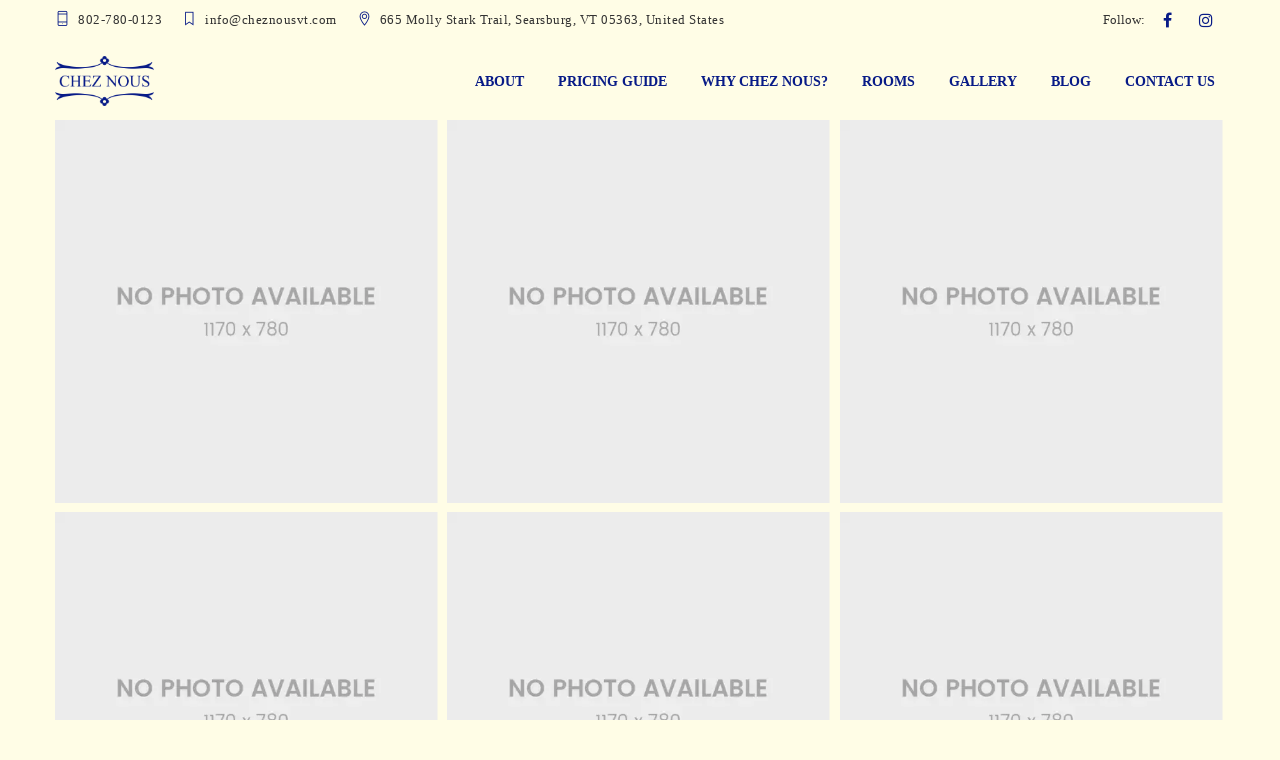

--- FILE ---
content_type: text/html; charset=UTF-8
request_url: https://cheznousweddings.com/portfolio-category/wedding-songs/
body_size: 16167
content:
<!DOCTYPE html>
<!--[if !IE]><!--> <html lang="en" prefix="og: https://ogp.me/ns#" itemscope itemtype="http://schema.org/WebPage"> <!--<![endif]-->
<head>
	<meta charset="UTF-8">
	<meta name="viewport" content="width=device-width, initial-scale=1.0, maximum-scale=1">
	<link rel="pingback" href="https://cheznousweddings.com/xmlrpc.php" />
					<link rel="shortcut icon" type="image/x-icon" href="https://cheznousweddings.com/wp-content/uploads/2017/02/cheznous_icon.png" />
				<script>window._wca = window._wca || [];</script>

<!-- Search Engine Optimization by Rank Math - https://rankmath.com/ -->
<title>Wedding Songs - Chez Nous Weddings</title><link rel="stylesheet" href="https://cheznousweddings.com/wp-content/cache/min/1/635cedcf7beb90c3e13fbb003c916c79.css" media="all" data-minify="1" />
<meta name="robots" content="follow, index, max-snippet:-1, max-video-preview:-1, max-image-preview:large"/>
<link rel="canonical" href="https://cheznousweddings.com/portfolio-category/wedding-songs/" />
<link rel="next" href="https://cheznousweddings.com/portfolio-category/wedding-songs/page/2/" />
<meta property="og:locale" content="en_US" />
<meta property="og:type" content="article" />
<meta property="og:title" content="Wedding Songs - Chez Nous Weddings" />
<meta property="og:url" content="https://cheznousweddings.com/portfolio-category/wedding-songs/" />
<meta property="og:site_name" content="Chez Nous Weddings" />
<meta name="twitter:card" content="summary_large_image" />
<meta name="twitter:title" content="Wedding Songs - Chez Nous Weddings" />
<meta name="twitter:label1" content="Portfolio" />
<meta name="twitter:data1" content="10" />
<script type="application/ld+json" class="rank-math-schema">{"@context":"https://schema.org","@graph":[{"@type":"Organization","@id":"https://cheznousweddings.com/#organization","name":"Chez Nous Weddings"},{"@type":"WebSite","@id":"https://cheznousweddings.com/#website","url":"https://cheznousweddings.com","name":"Chez Nous Weddings","publisher":{"@id":"https://cheznousweddings.com/#organization"},"inLanguage":"en"},{"@type":"BreadcrumbList","@id":"https://cheznousweddings.com/portfolio-category/wedding-songs/#breadcrumb","itemListElement":[{"@type":"ListItem","position":"1","item":{"@id":"https://cheznousweddings.com","name":"Home"}},{"@type":"ListItem","position":"2","item":{"@id":"https://cheznousweddings.com/portfolio-category/wedding-songs/","name":"Wedding Songs"}}]},{"@type":"CollectionPage","@id":"https://cheznousweddings.com/portfolio-category/wedding-songs/#webpage","url":"https://cheznousweddings.com/portfolio-category/wedding-songs/","name":"Wedding Songs - Chez Nous Weddings","isPartOf":{"@id":"https://cheznousweddings.com/#website"},"inLanguage":"en","breadcrumb":{"@id":"https://cheznousweddings.com/portfolio-category/wedding-songs/#breadcrumb"}}]}</script>
<!-- /Rank Math WordPress SEO plugin -->

<link rel='dns-prefetch' href='//stats.wp.com' />
<link rel='preconnect' href='//i0.wp.com' />
<link rel='preconnect' href='//c0.wp.com' />
<link rel="alternate" type="application/rss+xml" title="Chez Nous Weddings &raquo; Feed" href="https://cheznousweddings.com/feed/" />
<link rel="alternate" type="application/rss+xml" title="Chez Nous Weddings &raquo; Wedding Songs Portfolio Category Feed" href="https://cheznousweddings.com/portfolio-category/wedding-songs/feed/" />
		<!-- This site uses the Google Analytics by MonsterInsights plugin v9.11.1 - Using Analytics tracking - https://www.monsterinsights.com/ -->
							<script src="//www.googletagmanager.com/gtag/js?id=G-2VZBB2RM3M"  data-cfasync="false" data-wpfc-render="false" type="text/javascript" async></script>
			<script data-cfasync="false" data-wpfc-render="false" type="text/javascript">
				var mi_version = '9.11.1';
				var mi_track_user = true;
				var mi_no_track_reason = '';
								var MonsterInsightsDefaultLocations = {"page_location":"https:\/\/cheznousweddings.com\/portfolio-category\/wedding-songs\/"};
								if ( typeof MonsterInsightsPrivacyGuardFilter === 'function' ) {
					var MonsterInsightsLocations = (typeof MonsterInsightsExcludeQuery === 'object') ? MonsterInsightsPrivacyGuardFilter( MonsterInsightsExcludeQuery ) : MonsterInsightsPrivacyGuardFilter( MonsterInsightsDefaultLocations );
				} else {
					var MonsterInsightsLocations = (typeof MonsterInsightsExcludeQuery === 'object') ? MonsterInsightsExcludeQuery : MonsterInsightsDefaultLocations;
				}

								var disableStrs = [
										'ga-disable-G-2VZBB2RM3M',
									];

				/* Function to detect opted out users */
				function __gtagTrackerIsOptedOut() {
					for (var index = 0; index < disableStrs.length; index++) {
						if (document.cookie.indexOf(disableStrs[index] + '=true') > -1) {
							return true;
						}
					}

					return false;
				}

				/* Disable tracking if the opt-out cookie exists. */
				if (__gtagTrackerIsOptedOut()) {
					for (var index = 0; index < disableStrs.length; index++) {
						window[disableStrs[index]] = true;
					}
				}

				/* Opt-out function */
				function __gtagTrackerOptout() {
					for (var index = 0; index < disableStrs.length; index++) {
						document.cookie = disableStrs[index] + '=true; expires=Thu, 31 Dec 2099 23:59:59 UTC; path=/';
						window[disableStrs[index]] = true;
					}
				}

				if ('undefined' === typeof gaOptout) {
					function gaOptout() {
						__gtagTrackerOptout();
					}
				}
								window.dataLayer = window.dataLayer || [];

				window.MonsterInsightsDualTracker = {
					helpers: {},
					trackers: {},
				};
				if (mi_track_user) {
					function __gtagDataLayer() {
						dataLayer.push(arguments);
					}

					function __gtagTracker(type, name, parameters) {
						if (!parameters) {
							parameters = {};
						}

						if (parameters.send_to) {
							__gtagDataLayer.apply(null, arguments);
							return;
						}

						if (type === 'event') {
														parameters.send_to = monsterinsights_frontend.v4_id;
							var hookName = name;
							if (typeof parameters['event_category'] !== 'undefined') {
								hookName = parameters['event_category'] + ':' + name;
							}

							if (typeof MonsterInsightsDualTracker.trackers[hookName] !== 'undefined') {
								MonsterInsightsDualTracker.trackers[hookName](parameters);
							} else {
								__gtagDataLayer('event', name, parameters);
							}
							
						} else {
							__gtagDataLayer.apply(null, arguments);
						}
					}

					__gtagTracker('js', new Date());
					__gtagTracker('set', {
						'developer_id.dZGIzZG': true,
											});
					if ( MonsterInsightsLocations.page_location ) {
						__gtagTracker('set', MonsterInsightsLocations);
					}
										__gtagTracker('config', 'G-2VZBB2RM3M', {"forceSSL":"true","link_attribution":"true"} );
										window.gtag = __gtagTracker;										(function () {
						/* https://developers.google.com/analytics/devguides/collection/analyticsjs/ */
						/* ga and __gaTracker compatibility shim. */
						var noopfn = function () {
							return null;
						};
						var newtracker = function () {
							return new Tracker();
						};
						var Tracker = function () {
							return null;
						};
						var p = Tracker.prototype;
						p.get = noopfn;
						p.set = noopfn;
						p.send = function () {
							var args = Array.prototype.slice.call(arguments);
							args.unshift('send');
							__gaTracker.apply(null, args);
						};
						var __gaTracker = function () {
							var len = arguments.length;
							if (len === 0) {
								return;
							}
							var f = arguments[len - 1];
							if (typeof f !== 'object' || f === null || typeof f.hitCallback !== 'function') {
								if ('send' === arguments[0]) {
									var hitConverted, hitObject = false, action;
									if ('event' === arguments[1]) {
										if ('undefined' !== typeof arguments[3]) {
											hitObject = {
												'eventAction': arguments[3],
												'eventCategory': arguments[2],
												'eventLabel': arguments[4],
												'value': arguments[5] ? arguments[5] : 1,
											}
										}
									}
									if ('pageview' === arguments[1]) {
										if ('undefined' !== typeof arguments[2]) {
											hitObject = {
												'eventAction': 'page_view',
												'page_path': arguments[2],
											}
										}
									}
									if (typeof arguments[2] === 'object') {
										hitObject = arguments[2];
									}
									if (typeof arguments[5] === 'object') {
										Object.assign(hitObject, arguments[5]);
									}
									if ('undefined' !== typeof arguments[1].hitType) {
										hitObject = arguments[1];
										if ('pageview' === hitObject.hitType) {
											hitObject.eventAction = 'page_view';
										}
									}
									if (hitObject) {
										action = 'timing' === arguments[1].hitType ? 'timing_complete' : hitObject.eventAction;
										hitConverted = mapArgs(hitObject);
										__gtagTracker('event', action, hitConverted);
									}
								}
								return;
							}

							function mapArgs(args) {
								var arg, hit = {};
								var gaMap = {
									'eventCategory': 'event_category',
									'eventAction': 'event_action',
									'eventLabel': 'event_label',
									'eventValue': 'event_value',
									'nonInteraction': 'non_interaction',
									'timingCategory': 'event_category',
									'timingVar': 'name',
									'timingValue': 'value',
									'timingLabel': 'event_label',
									'page': 'page_path',
									'location': 'page_location',
									'title': 'page_title',
									'referrer' : 'page_referrer',
								};
								for (arg in args) {
																		if (!(!args.hasOwnProperty(arg) || !gaMap.hasOwnProperty(arg))) {
										hit[gaMap[arg]] = args[arg];
									} else {
										hit[arg] = args[arg];
									}
								}
								return hit;
							}

							try {
								f.hitCallback();
							} catch (ex) {
							}
						};
						__gaTracker.create = newtracker;
						__gaTracker.getByName = newtracker;
						__gaTracker.getAll = function () {
							return [];
						};
						__gaTracker.remove = noopfn;
						__gaTracker.loaded = true;
						window['__gaTracker'] = __gaTracker;
					})();
									} else {
										console.log("");
					(function () {
						function __gtagTracker() {
							return null;
						}

						window['__gtagTracker'] = __gtagTracker;
						window['gtag'] = __gtagTracker;
					})();
									}
			</script>
							<!-- / Google Analytics by MonsterInsights -->
		<style id='wp-img-auto-sizes-contain-inline-css' type='text/css'>
img:is([sizes=auto i],[sizes^="auto," i]){contain-intrinsic-size:3000px 1500px}
/*# sourceURL=wp-img-auto-sizes-contain-inline-css */
</style>
<style id='wp-block-library-inline-css' type='text/css'>
:root{--wp-block-synced-color:#7a00df;--wp-block-synced-color--rgb:122,0,223;--wp-bound-block-color:var(--wp-block-synced-color);--wp-editor-canvas-background:#ddd;--wp-admin-theme-color:#007cba;--wp-admin-theme-color--rgb:0,124,186;--wp-admin-theme-color-darker-10:#006ba1;--wp-admin-theme-color-darker-10--rgb:0,107,160.5;--wp-admin-theme-color-darker-20:#005a87;--wp-admin-theme-color-darker-20--rgb:0,90,135;--wp-admin-border-width-focus:2px}@media (min-resolution:192dpi){:root{--wp-admin-border-width-focus:1.5px}}.wp-element-button{cursor:pointer}:root .has-very-light-gray-background-color{background-color:#eee}:root .has-very-dark-gray-background-color{background-color:#313131}:root .has-very-light-gray-color{color:#eee}:root .has-very-dark-gray-color{color:#313131}:root .has-vivid-green-cyan-to-vivid-cyan-blue-gradient-background{background:linear-gradient(135deg,#00d084,#0693e3)}:root .has-purple-crush-gradient-background{background:linear-gradient(135deg,#34e2e4,#4721fb 50%,#ab1dfe)}:root .has-hazy-dawn-gradient-background{background:linear-gradient(135deg,#faaca8,#dad0ec)}:root .has-subdued-olive-gradient-background{background:linear-gradient(135deg,#fafae1,#67a671)}:root .has-atomic-cream-gradient-background{background:linear-gradient(135deg,#fdd79a,#004a59)}:root .has-nightshade-gradient-background{background:linear-gradient(135deg,#330968,#31cdcf)}:root .has-midnight-gradient-background{background:linear-gradient(135deg,#020381,#2874fc)}:root{--wp--preset--font-size--normal:16px;--wp--preset--font-size--huge:42px}.has-regular-font-size{font-size:1em}.has-larger-font-size{font-size:2.625em}.has-normal-font-size{font-size:var(--wp--preset--font-size--normal)}.has-huge-font-size{font-size:var(--wp--preset--font-size--huge)}.has-text-align-center{text-align:center}.has-text-align-left{text-align:left}.has-text-align-right{text-align:right}.has-fit-text{white-space:nowrap!important}#end-resizable-editor-section{display:none}.aligncenter{clear:both}.items-justified-left{justify-content:flex-start}.items-justified-center{justify-content:center}.items-justified-right{justify-content:flex-end}.items-justified-space-between{justify-content:space-between}.screen-reader-text{border:0;clip-path:inset(50%);height:1px;margin:-1px;overflow:hidden;padding:0;position:absolute;width:1px;word-wrap:normal!important}.screen-reader-text:focus{background-color:#ddd;clip-path:none;color:#444;display:block;font-size:1em;height:auto;left:5px;line-height:normal;padding:15px 23px 14px;text-decoration:none;top:5px;width:auto;z-index:100000}html :where(.has-border-color){border-style:solid}html :where([style*=border-top-color]){border-top-style:solid}html :where([style*=border-right-color]){border-right-style:solid}html :where([style*=border-bottom-color]){border-bottom-style:solid}html :where([style*=border-left-color]){border-left-style:solid}html :where([style*=border-width]){border-style:solid}html :where([style*=border-top-width]){border-top-style:solid}html :where([style*=border-right-width]){border-right-style:solid}html :where([style*=border-bottom-width]){border-bottom-style:solid}html :where([style*=border-left-width]){border-left-style:solid}html :where(img[class*=wp-image-]){height:auto;max-width:100%}:where(figure){margin:0 0 1em}html :where(.is-position-sticky){--wp-admin--admin-bar--position-offset:var(--wp-admin--admin-bar--height,0px)}@media screen and (max-width:600px){html :where(.is-position-sticky){--wp-admin--admin-bar--position-offset:0px}}

/*# sourceURL=wp-block-library-inline-css */
</style><style id='global-styles-inline-css' type='text/css'>
:root{--wp--preset--aspect-ratio--square: 1;--wp--preset--aspect-ratio--4-3: 4/3;--wp--preset--aspect-ratio--3-4: 3/4;--wp--preset--aspect-ratio--3-2: 3/2;--wp--preset--aspect-ratio--2-3: 2/3;--wp--preset--aspect-ratio--16-9: 16/9;--wp--preset--aspect-ratio--9-16: 9/16;--wp--preset--color--black: #000000;--wp--preset--color--cyan-bluish-gray: #abb8c3;--wp--preset--color--white: #ffffff;--wp--preset--color--pale-pink: #f78da7;--wp--preset--color--vivid-red: #cf2e2e;--wp--preset--color--luminous-vivid-orange: #ff6900;--wp--preset--color--luminous-vivid-amber: #fcb900;--wp--preset--color--light-green-cyan: #7bdcb5;--wp--preset--color--vivid-green-cyan: #00d084;--wp--preset--color--pale-cyan-blue: #8ed1fc;--wp--preset--color--vivid-cyan-blue: #0693e3;--wp--preset--color--vivid-purple: #9b51e0;--wp--preset--gradient--vivid-cyan-blue-to-vivid-purple: linear-gradient(135deg,rgb(6,147,227) 0%,rgb(155,81,224) 100%);--wp--preset--gradient--light-green-cyan-to-vivid-green-cyan: linear-gradient(135deg,rgb(122,220,180) 0%,rgb(0,208,130) 100%);--wp--preset--gradient--luminous-vivid-amber-to-luminous-vivid-orange: linear-gradient(135deg,rgb(252,185,0) 0%,rgb(255,105,0) 100%);--wp--preset--gradient--luminous-vivid-orange-to-vivid-red: linear-gradient(135deg,rgb(255,105,0) 0%,rgb(207,46,46) 100%);--wp--preset--gradient--very-light-gray-to-cyan-bluish-gray: linear-gradient(135deg,rgb(238,238,238) 0%,rgb(169,184,195) 100%);--wp--preset--gradient--cool-to-warm-spectrum: linear-gradient(135deg,rgb(74,234,220) 0%,rgb(151,120,209) 20%,rgb(207,42,186) 40%,rgb(238,44,130) 60%,rgb(251,105,98) 80%,rgb(254,248,76) 100%);--wp--preset--gradient--blush-light-purple: linear-gradient(135deg,rgb(255,206,236) 0%,rgb(152,150,240) 100%);--wp--preset--gradient--blush-bordeaux: linear-gradient(135deg,rgb(254,205,165) 0%,rgb(254,45,45) 50%,rgb(107,0,62) 100%);--wp--preset--gradient--luminous-dusk: linear-gradient(135deg,rgb(255,203,112) 0%,rgb(199,81,192) 50%,rgb(65,88,208) 100%);--wp--preset--gradient--pale-ocean: linear-gradient(135deg,rgb(255,245,203) 0%,rgb(182,227,212) 50%,rgb(51,167,181) 100%);--wp--preset--gradient--electric-grass: linear-gradient(135deg,rgb(202,248,128) 0%,rgb(113,206,126) 100%);--wp--preset--gradient--midnight: linear-gradient(135deg,rgb(2,3,129) 0%,rgb(40,116,252) 100%);--wp--preset--font-size--small: 13px;--wp--preset--font-size--medium: 20px;--wp--preset--font-size--large: 36px;--wp--preset--font-size--x-large: 42px;--wp--preset--spacing--20: 0.44rem;--wp--preset--spacing--30: 0.67rem;--wp--preset--spacing--40: 1rem;--wp--preset--spacing--50: 1.5rem;--wp--preset--spacing--60: 2.25rem;--wp--preset--spacing--70: 3.38rem;--wp--preset--spacing--80: 5.06rem;--wp--preset--shadow--natural: 6px 6px 9px rgba(0, 0, 0, 0.2);--wp--preset--shadow--deep: 12px 12px 50px rgba(0, 0, 0, 0.4);--wp--preset--shadow--sharp: 6px 6px 0px rgba(0, 0, 0, 0.2);--wp--preset--shadow--outlined: 6px 6px 0px -3px rgb(255, 255, 255), 6px 6px rgb(0, 0, 0);--wp--preset--shadow--crisp: 6px 6px 0px rgb(0, 0, 0);}:where(.is-layout-flex){gap: 0.5em;}:where(.is-layout-grid){gap: 0.5em;}body .is-layout-flex{display: flex;}.is-layout-flex{flex-wrap: wrap;align-items: center;}.is-layout-flex > :is(*, div){margin: 0;}body .is-layout-grid{display: grid;}.is-layout-grid > :is(*, div){margin: 0;}:where(.wp-block-columns.is-layout-flex){gap: 2em;}:where(.wp-block-columns.is-layout-grid){gap: 2em;}:where(.wp-block-post-template.is-layout-flex){gap: 1.25em;}:where(.wp-block-post-template.is-layout-grid){gap: 1.25em;}.has-black-color{color: var(--wp--preset--color--black) !important;}.has-cyan-bluish-gray-color{color: var(--wp--preset--color--cyan-bluish-gray) !important;}.has-white-color{color: var(--wp--preset--color--white) !important;}.has-pale-pink-color{color: var(--wp--preset--color--pale-pink) !important;}.has-vivid-red-color{color: var(--wp--preset--color--vivid-red) !important;}.has-luminous-vivid-orange-color{color: var(--wp--preset--color--luminous-vivid-orange) !important;}.has-luminous-vivid-amber-color{color: var(--wp--preset--color--luminous-vivid-amber) !important;}.has-light-green-cyan-color{color: var(--wp--preset--color--light-green-cyan) !important;}.has-vivid-green-cyan-color{color: var(--wp--preset--color--vivid-green-cyan) !important;}.has-pale-cyan-blue-color{color: var(--wp--preset--color--pale-cyan-blue) !important;}.has-vivid-cyan-blue-color{color: var(--wp--preset--color--vivid-cyan-blue) !important;}.has-vivid-purple-color{color: var(--wp--preset--color--vivid-purple) !important;}.has-black-background-color{background-color: var(--wp--preset--color--black) !important;}.has-cyan-bluish-gray-background-color{background-color: var(--wp--preset--color--cyan-bluish-gray) !important;}.has-white-background-color{background-color: var(--wp--preset--color--white) !important;}.has-pale-pink-background-color{background-color: var(--wp--preset--color--pale-pink) !important;}.has-vivid-red-background-color{background-color: var(--wp--preset--color--vivid-red) !important;}.has-luminous-vivid-orange-background-color{background-color: var(--wp--preset--color--luminous-vivid-orange) !important;}.has-luminous-vivid-amber-background-color{background-color: var(--wp--preset--color--luminous-vivid-amber) !important;}.has-light-green-cyan-background-color{background-color: var(--wp--preset--color--light-green-cyan) !important;}.has-vivid-green-cyan-background-color{background-color: var(--wp--preset--color--vivid-green-cyan) !important;}.has-pale-cyan-blue-background-color{background-color: var(--wp--preset--color--pale-cyan-blue) !important;}.has-vivid-cyan-blue-background-color{background-color: var(--wp--preset--color--vivid-cyan-blue) !important;}.has-vivid-purple-background-color{background-color: var(--wp--preset--color--vivid-purple) !important;}.has-black-border-color{border-color: var(--wp--preset--color--black) !important;}.has-cyan-bluish-gray-border-color{border-color: var(--wp--preset--color--cyan-bluish-gray) !important;}.has-white-border-color{border-color: var(--wp--preset--color--white) !important;}.has-pale-pink-border-color{border-color: var(--wp--preset--color--pale-pink) !important;}.has-vivid-red-border-color{border-color: var(--wp--preset--color--vivid-red) !important;}.has-luminous-vivid-orange-border-color{border-color: var(--wp--preset--color--luminous-vivid-orange) !important;}.has-luminous-vivid-amber-border-color{border-color: var(--wp--preset--color--luminous-vivid-amber) !important;}.has-light-green-cyan-border-color{border-color: var(--wp--preset--color--light-green-cyan) !important;}.has-vivid-green-cyan-border-color{border-color: var(--wp--preset--color--vivid-green-cyan) !important;}.has-pale-cyan-blue-border-color{border-color: var(--wp--preset--color--pale-cyan-blue) !important;}.has-vivid-cyan-blue-border-color{border-color: var(--wp--preset--color--vivid-cyan-blue) !important;}.has-vivid-purple-border-color{border-color: var(--wp--preset--color--vivid-purple) !important;}.has-vivid-cyan-blue-to-vivid-purple-gradient-background{background: var(--wp--preset--gradient--vivid-cyan-blue-to-vivid-purple) !important;}.has-light-green-cyan-to-vivid-green-cyan-gradient-background{background: var(--wp--preset--gradient--light-green-cyan-to-vivid-green-cyan) !important;}.has-luminous-vivid-amber-to-luminous-vivid-orange-gradient-background{background: var(--wp--preset--gradient--luminous-vivid-amber-to-luminous-vivid-orange) !important;}.has-luminous-vivid-orange-to-vivid-red-gradient-background{background: var(--wp--preset--gradient--luminous-vivid-orange-to-vivid-red) !important;}.has-very-light-gray-to-cyan-bluish-gray-gradient-background{background: var(--wp--preset--gradient--very-light-gray-to-cyan-bluish-gray) !important;}.has-cool-to-warm-spectrum-gradient-background{background: var(--wp--preset--gradient--cool-to-warm-spectrum) !important;}.has-blush-light-purple-gradient-background{background: var(--wp--preset--gradient--blush-light-purple) !important;}.has-blush-bordeaux-gradient-background{background: var(--wp--preset--gradient--blush-bordeaux) !important;}.has-luminous-dusk-gradient-background{background: var(--wp--preset--gradient--luminous-dusk) !important;}.has-pale-ocean-gradient-background{background: var(--wp--preset--gradient--pale-ocean) !important;}.has-electric-grass-gradient-background{background: var(--wp--preset--gradient--electric-grass) !important;}.has-midnight-gradient-background{background: var(--wp--preset--gradient--midnight) !important;}.has-small-font-size{font-size: var(--wp--preset--font-size--small) !important;}.has-medium-font-size{font-size: var(--wp--preset--font-size--medium) !important;}.has-large-font-size{font-size: var(--wp--preset--font-size--large) !important;}.has-x-large-font-size{font-size: var(--wp--preset--font-size--x-large) !important;}
/*# sourceURL=global-styles-inline-css */
</style>

<style id='classic-theme-styles-inline-css' type='text/css'>
/*! This file is auto-generated */
.wp-block-button__link{color:#fff;background-color:#32373c;border-radius:9999px;box-shadow:none;text-decoration:none;padding:calc(.667em + 2px) calc(1.333em + 2px);font-size:1.125em}.wp-block-file__button{background:#32373c;color:#fff;text-decoration:none}
/*# sourceURL=/wp-includes/css/classic-themes.min.css */
</style>

<style id='woocommerce-inline-inline-css' type='text/css'>
.woocommerce form .form-row .required { visibility: visible; }
/*# sourceURL=woocommerce-inline-inline-css */
</style>








<script type="text/javascript" src="https://cheznousweddings.com/wp-content/plugins/google-analytics-for-wordpress/assets/js/frontend-gtag.min.js" id="monsterinsights-frontend-script-js" async="async" data-wp-strategy="async"></script>
<script data-cfasync="false" data-wpfc-render="false" type="text/javascript" id='monsterinsights-frontend-script-js-extra'>/* <![CDATA[ */
var monsterinsights_frontend = {"js_events_tracking":"true","download_extensions":"doc,pdf,ppt,zip,xls,docx,pptx,xlsx","inbound_paths":"[{\"path\":\"\\\/go\\\/\",\"label\":\"affiliate\"},{\"path\":\"\\\/recommend\\\/\",\"label\":\"affiliate\"}]","home_url":"https:\/\/cheznousweddings.com","hash_tracking":"false","v4_id":"G-2VZBB2RM3M"};/* ]]> */
</script>
<script type="text/javascript" src="https://c0.wp.com/c/6.9/wp-includes/js/jquery/jquery.min.js" id="jquery-core-js"></script>
<script type="text/javascript" src="https://c0.wp.com/c/6.9/wp-includes/js/jquery/jquery-migrate.min.js" id="jquery-migrate-js"></script>
<script type="text/javascript" src="https://c0.wp.com/p/woocommerce/10.4.3/assets/js/jquery-blockui/jquery.blockUI.min.js" id="wc-jquery-blockui-js" data-wp-strategy="defer"></script>
<script type="text/javascript" id="wc-add-to-cart-js-extra">
/* <![CDATA[ */
var wc_add_to_cart_params = {"ajax_url":"/wp-admin/admin-ajax.php","wc_ajax_url":"/?wc-ajax=%%endpoint%%","i18n_view_cart":"View cart","cart_url":"https://cheznousweddings.com","is_cart":"","cart_redirect_after_add":"no"};
//# sourceURL=wc-add-to-cart-js-extra
/* ]]> */
</script>
<script type="text/javascript" src="https://c0.wp.com/p/woocommerce/10.4.3/assets/js/frontend/add-to-cart.min.js" id="wc-add-to-cart-js" data-wp-strategy="defer"></script>
<script type="text/javascript" src="https://c0.wp.com/p/woocommerce/10.4.3/assets/js/js-cookie/js.cookie.min.js" id="wc-js-cookie-js" defer="defer" data-wp-strategy="defer"></script>
<script type="text/javascript" id="woocommerce-js-extra">
/* <![CDATA[ */
var woocommerce_params = {"ajax_url":"/wp-admin/admin-ajax.php","wc_ajax_url":"/?wc-ajax=%%endpoint%%","i18n_password_show":"Show password","i18n_password_hide":"Hide password"};
//# sourceURL=woocommerce-js-extra
/* ]]> */
</script>
<script type="text/javascript" src="https://c0.wp.com/p/woocommerce/10.4.3/assets/js/frontend/woocommerce.min.js" id="woocommerce-js" defer="defer" data-wp-strategy="defer"></script>
<script type="text/javascript" src="https://cheznousweddings.com/wp-content/plugins/js_composer/assets/js/vendors/woocommerce-add-to-cart.js" id="vc_woocommerce-add-to-cart-js-js"></script>
<script type="text/javascript" src="https://stats.wp.com/s-202604.js" id="woocommerce-analytics-js" defer="defer" data-wp-strategy="defer"></script>
<link rel="https://api.w.org/" href="https://cheznousweddings.com/wp-json/" /><link rel="EditURI" type="application/rsd+xml" title="RSD" href="https://cheznousweddings.com/xmlrpc.php?rsd" />
<meta name="generator" content="WordPress 6.9" />
<!-- Google tag (gtag.js) -->
<script async src="https://www.googletagmanager.com/gtag/js?id=G-H7WPPRW49G"></script>
<script>
  window.dataLayer = window.dataLayer || [];
  function gtag(){dataLayer.push(arguments);}
  gtag('js', new Date());

  gtag('config', 'G-H7WPPRW49G');
</script>
		<script type="text/javascript">
				(function(c,l,a,r,i,t,y){
					c[a]=c[a]||function(){(c[a].q=c[a].q||[]).push(arguments)};t=l.createElement(r);t.async=1;
					t.src="https://www.clarity.ms/tag/"+i+"?ref=wordpress";y=l.getElementsByTagName(r)[0];y.parentNode.insertBefore(t,y);
				})(window, document, "clarity", "script", "p9w1hjp6mt");
		</script>
		<meta name="ti-site-data" content="[base64]" />	<style>img#wpstats{display:none}</style>
		 <noscript><style>.woocommerce-product-gallery{ opacity: 1 !important; }</style></noscript> <meta name="generator" content="Powered by WPBakery Page Builder - drag and drop page builder for WordPress."/> <meta name="generator" content="Powered by Slider Revolution 6.6.7 - responsive, Mobile-Friendly Slider Plugin for WordPress with comfortable drag and drop interface." /> <script>function setREVStartSize(e){ //window.requestAnimationFrame(function() { window.RSIW = window.RSIW===undefined ? window.innerWidth : window.RSIW; window.RSIH = window.RSIH===undefined ? window.innerHeight : window.RSIH; try { var pw = document.getElementById(e.c).parentNode.offsetWidth, newh; pw = pw===0 || isNaN(pw) || (e.l=="fullwidth" || e.layout=="fullwidth") ? window.RSIW : pw; e.tabw = e.tabw===undefined ? 0 : parseInt(e.tabw); e.thumbw = e.thumbw===undefined ? 0 : parseInt(e.thumbw); e.tabh = e.tabh===undefined ? 0 : parseInt(e.tabh); e.thumbh = e.thumbh===undefined ? 0 : parseInt(e.thumbh); e.tabhide = e.tabhide===undefined ? 0 : parseInt(e.tabhide); e.thumbhide = e.thumbhide===undefined ? 0 : parseInt(e.thumbhide); e.mh = e.mh===undefined || e.mh=="" || e.mh==="auto" ? 0 : parseInt(e.mh,0); if(e.layout==="fullscreen" || e.l==="fullscreen") newh = Math.max(e.mh,window.RSIH); else{ e.gw = Array.isArray(e.gw) ? e.gw : [e.gw]; for (var i in e.rl) if (e.gw[i]===undefined || e.gw[i]===0) e.gw[i] = e.gw[i-1]; e.gh = e.el===undefined || e.el==="" || (Array.isArray(e.el) && e.el.length==0)? e.gh : e.el; e.gh = Array.isArray(e.gh) ? e.gh : [e.gh]; for (var i in e.rl) if (e.gh[i]===undefined || e.gh[i]===0) e.gh[i] = e.gh[i-1]; var nl = new Array(e.rl.length), ix = 0, sl; e.tabw = e.tabhide>=pw ? 0 : e.tabw; e.thumbw = e.thumbhide>=pw ? 0 : e.thumbw; e.tabh = e.tabhide>=pw ? 0 : e.tabh; e.thumbh = e.thumbhide>=pw ? 0 : e.thumbh; for (var i in e.rl) nl[i] = e.rl[i]<window.RSIW ? 0 : e.rl[i]; sl = nl[0]; for (var i in nl) if (sl>nl[i] && nl[i]>0) { sl = nl[i]; ix=i;} var m = pw>(e.gw[ix]+e.tabw+e.thumbw) ? 1 : (pw-(e.tabw+e.thumbw)) / (e.gw[ix]); newh = (e.gh[ix] * m) + (e.tabh + e.thumbh); } var el = document.getElementById(e.c); if (el!==null && el) el.style.height = newh+"px"; el = document.getElementById(e.c+"_wrapper"); if (el!==null && el) { el.style.height = newh+"px"; el.style.display = "block"; } } catch(e){ console.log("Failure at Presize of Slider:" + e) } //}); };</script> <style type="text/css" id="wp-custom-css"> .cata-footer .footer-top.color-dark { background-color: #ffffff; } .cata-header.cata-light .header-bottom { background-color: #28282800; border-color: rgba(0, 0, 0, 0.10); } @media screen and (max-width: 992px) { .single-post .cata-template-fullwidth .pagetitle-contents-inner, .single-post .cata-template-fullwidth article.post .entry-header, .single-post .cata-template-fullwidth article.post .entry-content, .single-post .cata-template-fullwidth article.post .entry-footer, .single-post .cata-template-fullwidth .cata-comments-area { width: 95%; } } .ti-verified-by.ti-verified-by-row { display: none !important; } .weddingwireWidget__btnOutline { font-size: 16px; color: #222; font-weight: 400; text-decoration: none; padding: 8px 12px; border: 1px solid #d9d9d9; border-radius: 3px; display: none;!important margin-bottom: 15px; } a#weddingwire-button { display: none; } .weddingwireWidget__footer { display: none; } .cata-center-slider.effect-grayscale .image-wrap .bgoverlay, .cata-center-slider li.slick-active .image-wrap .bgoverlay, .cata-center-slider li.slick-current .image-wrap .bgoverlay, .cata-center-slider li.slick-center .image-wrap .bgoverlay { background: rgb(0 0 0 / 72%); } @media (max-width: 1024px) { /* Adjust breakpoint if needed */ .rslider-bg-img .content-slider-container .image-wrap { height: 1100px !important; } } .cata-center-slider .content-slider-container li .ctent-wrap{ width: 95%; } </style> <noscript><style> .wpb_animate_when_almost_visible { opacity: 1; }</style></noscript>
<link rel='stylesheet' id='catanis-css-google-fonts-css' href='https://fonts.googleapis.com/css?family&subset=latin%2Clatin-ext' type='text/css' media='all' />

<style id='rs-plugin-settings-inline-css' type='text/css'>
#rs-demo-id {}
/*# sourceURL=rs-plugin-settings-inline-css */
</style>
</head> <body class="archive tax-portfolio_category term-wedding-songs term-47 wp-theme-onelove theme-onelove woocommerce-no-js unknown menu- header-layout-right header-overlap wpb-js-composer js-comp-ver-6.10.0 vc_responsive"> <div id="catanis-loader"><div class="catanis-loader-wraper cata-custom-loader"><img src="https://cheznousweddings.com/wp-content/uploads/2017/02/5.gif" alt="" /></div></div> <div class="cata-body-wrapper"> <div id="home"></div> <div id="cata-template-wrapper" class="template-wrapper"> <header id="cata-main-header" class="cata-header v1 cata-light" data-header-fixed=true> <div class="header-top"> <div class="header-top-container container no-ctent"> <div class="header-content-left"> <div class="header-phone"> <span class="iconn ti-mobile"></span><i>802-780-0123 </i> </div> <div class="header-email"> <span class="iconn ti-bookmark"></span><i>info@cheznousvt.com</i> </div> <div class="header-address"> <span class="iconn ti-location-pin"></span><i>665 Molly Stark Trail, Searsburg, VT 05363, United States</i> </div> </div> <div class="header-content-right"> <div class="header-socials"> <span>Follow:</span> <div id="cata_socials_f4kjhrgqnf" class="cata-socials cata-style1 cata-align-left cata-size-sm icons-2" ><ul><li class="icon-facebook"><a href="https://www.facebook.com/cheznousvermont/" target="_blank" title="Facebook" data-hover="Facebook"><i class="cicon fa-facebook"></i><span class="line-top-left"></span><span class="line-top-center"></span><span class="line-top-right"></span><span class="line-bottom-left"></span><span class="line-bottom-center"></span><span class="line-bottom-right"></span></a></li><li class="icon-instagram"><a href="https://www.instagram.com/cheznousvt/" target="_blank" title="Instagram" data-hover="Instagram"><i class="cicon fa-instagram"></i><span class="line-top-left"></span><span class="line-top-center"></span><span class="line-top-right"></span><span class="line-bottom-left"></span><span class="line-bottom-center"></span><span class="line-bottom-right"></span></a></li></ul></div> </div> </div> </div> </div> <div class="header-bottom"> <div class="header-bottom-container container no-ctent"> <div class="header-content-left"> <p class="header-logo"><a href="https://cheznousweddings.com/" title="Home" class="main-logo"><img src="https://cheznousweddings.com/wp-content/uploads/2017/02/ChezNousLogo_Ink.png" alt="Chez Nous Weddings" /></a><a href="https://cheznousweddings.com/" title="Home" class="sticky-logo"><img src="https://cheznousweddings.com/wp-content/uploads/2017/02/ChezNousLogo_Ink.png" alt="Chez Nous Weddings" /></a></p> </div> <div class="header-content-right"> </div> <nav id="catanis_menu" class="catanis-main-menu"> <ul id="menu-primary-menu" class="main-menu cata-main-menu"><li id="menu-item-5740" class="menu-item menu-item-type-custom menu-item-object-custom menu-item-5740"><a href="#about"><span class="cata-item">About</span></a></li> <li id="menu-item-5832" class="menu-item menu-item-type-post_type menu-item-object-page menu-item-5832"><a href="https://cheznousweddings.com/pricing-guide/"><span class="cata-item">Pricing Guide</span></a></li> <li id="menu-item-5744" class="menu-item menu-item-type-custom menu-item-object-custom menu-item-5744"><a href="#whycheznous"><span class="cata-item">Why Chez Nous?</span></a></li> <li id="menu-item-5741" class="menu-item menu-item-type-custom menu-item-object-custom menu-item-5741"><a href="#rooms"><span class="cata-item">Rooms</span></a></li> <li id="menu-item-5742" class="menu-item menu-item-type-custom menu-item-object-custom menu-item-5742"><a href="#gallery"><span class="cata-item">Gallery</span></a></li> <li id="menu-item-6182" class="menu-item menu-item-type-taxonomy menu-item-object-category menu-item-6182"><a href="https://cheznousweddings.com/blog/"><span class="cata-item">Blog</span></a></li> <li id="menu-item-5743" class="menu-item menu-item-type-custom menu-item-object-custom menu-item-5743"><a href="#booknow"><span class="cata-item">Contact Us</span></a></li> </ul> </nav> </div> </div> <section id="mobile-nav"> <div class="section-one mobile-section"> <p class="logo"> <a href="https://cheznousweddings.com/" title="Home" class="main-logo"> <img src="https://cheznousweddings.com/wp-content/uploads/2017/02/ChezNousLogo_Ink.png" alt="Chez Nous Weddings"> </a> </p> <div class="mobile-nav-icon-toggle"> <span class="mobi-nav-btn ti-menu"></span> </div> </div> </section> </header> <div id="main-container-wrapper"> <div class="page-template container cata-template-fullwidth"> <div id="cata-main-content" class="col-md-12"> <div id="cata_isotope_666160734" class="cata-element cata-portfolio cata-hover-style1 cata-isotope cata-isotope-grid cata-cols3 cata-with-spacing" data-spacing-size="10" data-layout="fitRows" data-filterdef=""> <div class="cata-isotope-container" data-slick='[]'> <div class="cata-isotope-grid-sizer"></div><article class="cata-isotope-item wedding-songs cata-portfolio-item cata-default-masonry-item"> <div class="cata-isotope-item-inner"><div class="cata-has-animation cata-fadeInUp"> <a href="https://cheznousweddings.com/portfolio/we-provide-best-solutions/" class="cata-item-url "></a> <div class="cata-bg-overlay" style="background: rgba(255, 255, 255, .9);"></div> <div class="cata-love-counter"><a href="#" class="cata-love" id="cata-love-708" title="Love this" data-loved="You already love this!"> <i class="fa fa-heart-o"></i><span class="cata-love-count">0</span></a></div> <div class="cata-item-image"> <img src="https://i0.wp.com/cheznousweddings.com/wp-content/uploads/2017/02/noimg-portfoliosingle_1170x780.jpg?resize=600%2C600&#038;ssl=1" alt="We Provide Best Solutions"> </div> <div class="cata-item-info"> <h4 class="cata-title"><a href="https://cheznousweddings.com/portfolio/we-provide-best-solutions/" class="" title="We Provide Best Solutions">We Provide Best Solutions</a></h4> <p class="cata-cates"><a href="https://cheznousweddings.com/portfolio-category/wedding-songs/" rel="tag">Wedding Songs</a></p> </div> </div></div> </article><article class="cata-isotope-item wedding-dress wedding-songs cata-portfolio-item cata-default-masonry-item"> <div class="cata-isotope-item-inner"><div class="cata-has-animation cata-fadeInUp"> <a href="https://cheznousweddings.com/portfolio/provides-hd-video-tutorial-series/" class="cata-item-url "></a> <div class="cata-bg-overlay" style="background: rgba(255, 255, 255, .9);"></div> <div class="cata-love-counter"><a href="#" class="cata-love" id="cata-love-707" title="Love this" data-loved="You already love this!"> <i class="fa fa-heart-o"></i><span class="cata-love-count">0</span></a></div> <div class="cata-item-image"> <img src="https://i0.wp.com/cheznousweddings.com/wp-content/uploads/2017/02/noimg-portfoliosingle_1170x780.jpg?resize=600%2C600&#038;ssl=1" alt="Provides HD video tutorial series"> </div> <div class="cata-item-info"> <h4 class="cata-title"><a href="https://cheznousweddings.com/portfolio/provides-hd-video-tutorial-series/" class="" title="Provides HD video tutorial series">Provides HD video tutorial series</a></h4> <p class="cata-cates"><a href="https://cheznousweddings.com/portfolio-category/wedding-dress/" rel="tag">Wedding Dress</a>, <a href="https://cheznousweddings.com/portfolio-category/wedding-songs/" rel="tag">Wedding Songs</a></p> </div> </div></div> </article><article class="cata-isotope-item wedding-songs cata-portfolio-item cata-default-masonry-item"> <div class="cata-isotope-item-inner"><div class="cata-has-animation cata-fadeInUp"> <a href="https://cheznousweddings.com/portfolio/we-love-what-we-do/" class="cata-item-url "></a> <div class="cata-bg-overlay" style="background: rgba(255, 255, 255, .9);"></div> <div class="cata-love-counter"><a href="#" class="cata-love" id="cata-love-705" title="Love this" data-loved="You already love this!"> <i class="fa fa-heart-o"></i><span class="cata-love-count">0</span></a></div> <div class="cata-item-image"> <img src="https://i0.wp.com/cheznousweddings.com/wp-content/uploads/2017/02/noimg-portfoliosingle_1170x780.jpg?resize=600%2C600&#038;ssl=1" alt="We Love What We Do"> </div> <div class="cata-item-info"> <h4 class="cata-title"><a href="https://cheznousweddings.com/portfolio/we-love-what-we-do/" class="" title="We Love What We Do">We Love What We Do</a></h4> <p class="cata-cates"><a href="https://cheznousweddings.com/portfolio-category/wedding-songs/" rel="tag">Wedding Songs</a></p> </div> </div></div> </article><article class="cata-isotope-item wedding-ideas wedding-songs cata-portfolio-item cata-default-masonry-item"> <div class="cata-isotope-item-inner"><div class="cata-has-animation cata-fadeInUp"> <a href="https://cheznousweddings.com/portfolio/powerful-multi-purpose-wordpress-theme/" class="cata-item-url "></a> <div class="cata-bg-overlay" style="background: rgba(255, 255, 255, .9);"></div> <div class="cata-love-counter"><a href="#" class="cata-love" id="cata-love-669" title="Love this" data-loved="You already love this!"> <i class="fa fa-heart-o"></i><span class="cata-love-count">0</span></a></div> <div class="cata-item-image"> <img src="https://i0.wp.com/cheznousweddings.com/wp-content/uploads/2017/02/noimg-portfoliosingle_1170x780.jpg?resize=600%2C600&#038;ssl=1" alt="Powerful Multi-purpose WordPress Theme"> </div> <div class="cata-item-info"> <h4 class="cata-title"><a href="https://cheznousweddings.com/portfolio/powerful-multi-purpose-wordpress-theme/" class="" title="Powerful Multi-purpose WordPress Theme">Powerful Multi-purpose WordPress Theme</a></h4> <p class="cata-cates"><a href="https://cheznousweddings.com/portfolio-category/wedding-ideas/" rel="tag">Wedding Ideas</a>, <a href="https://cheznousweddings.com/portfolio-category/wedding-songs/" rel="tag">Wedding Songs</a></p> </div> </div></div> </article><article class="cata-isotope-item wedding-dress wedding-songs cata-portfolio-item cata-default-masonry-item"> <div class="cata-isotope-item-inner"><div class="cata-has-animation cata-fadeInUp"> <a href="https://cheznousweddings.com/portfolio/a-team-you-can-trust/" class="cata-item-url "></a> <div class="cata-bg-overlay" style="background: rgba(255, 255, 255, .9);"></div> <div class="cata-love-counter"><a href="#" class="cata-love" id="cata-love-665" title="Love this" data-loved="You already love this!"> <i class="fa fa-heart-o"></i><span class="cata-love-count">0</span></a></div> <div class="cata-item-image"> <img src="https://i0.wp.com/cheznousweddings.com/wp-content/uploads/2017/02/noimg-portfoliosingle_1170x780.jpg?resize=600%2C600&#038;ssl=1" alt="A Team You Can Trust"> </div> <div class="cata-item-info"> <h4 class="cata-title"><a href="https://cheznousweddings.com/portfolio/a-team-you-can-trust/" class="" title="A Team You Can Trust">A Team You Can Trust</a></h4> <p class="cata-cates"><a href="https://cheznousweddings.com/portfolio-category/wedding-dress/" rel="tag">Wedding Dress</a>, <a href="https://cheznousweddings.com/portfolio-category/wedding-songs/" rel="tag">Wedding Songs</a></p> </div> </div></div> </article><article class="cata-isotope-item wedding-songs cata-portfolio-item cata-default-masonry-item"> <div class="cata-isotope-item-inner"><div class="cata-has-animation cata-fadeInUp"> <a href="https://cheznousweddings.com/portfolio/made-with-love/" class="cata-item-url "></a> <div class="cata-bg-overlay" style="background: rgba(255, 255, 255, .9);"></div> <div class="cata-love-counter"><a href="#" class="cata-love" id="cata-love-664" title="Love this" data-loved="You already love this!"> <i class="fa fa-heart-o"></i><span class="cata-love-count">0</span></a></div> <div class="cata-item-image"> <img src="https://i0.wp.com/cheznousweddings.com/wp-content/uploads/2017/02/noimg-portfoliosingle_1170x780.jpg?resize=600%2C600&#038;ssl=1" alt="Made With Love"> </div> <div class="cata-item-info"> <h4 class="cata-title"><a href="https://cheznousweddings.com/portfolio/made-with-love/" class="" title="Made With Love">Made With Love</a></h4> <p class="cata-cates"><a href="https://cheznousweddings.com/portfolio-category/wedding-songs/" rel="tag">Wedding Songs</a></p> </div> </div></div> </article><article class="cata-isotope-item wedding-ideas wedding-songs cata-portfolio-item cata-default-masonry-item"> <div class="cata-isotope-item-inner"><div class="cata-has-animation cata-fadeInUp"> <a href="https://cheznousweddings.com/portfolio/fast-and-reliable-support/" class="cata-item-url "></a> <div class="cata-bg-overlay" style="background: rgba(255, 255, 255, .9);"></div> <div class="cata-love-counter"><a href="#" class="cata-love" id="cata-love-661" title="Love this" data-loved="You already love this!"> <i class="fa fa-heart-o"></i><span class="cata-love-count">0</span></a></div> <div class="cata-item-image"> <img src="https://i0.wp.com/cheznousweddings.com/wp-content/uploads/2017/02/noimg-portfoliosingle_1170x780.jpg?resize=600%2C600&#038;ssl=1" alt="Fast &#038; Reliable Support"> </div> <div class="cata-item-info"> <h4 class="cata-title"><a href="https://cheznousweddings.com/portfolio/fast-and-reliable-support/" class="" title="Fast &#038; Reliable Support">Fast &#038; Reliable Support</a></h4> <p class="cata-cates"><a href="https://cheznousweddings.com/portfolio-category/wedding-ideas/" rel="tag">Wedding Ideas</a>, <a href="https://cheznousweddings.com/portfolio-category/wedding-songs/" rel="tag">Wedding Songs</a></p> </div> </div></div> </article><article class="cata-isotope-item wedding-ideas wedding-songs cata-portfolio-item cata-default-masonry-item"> <div class="cata-isotope-item-inner"><div class="cata-has-animation cata-fadeInUp"> <a href="https://cheznousweddings.com/portfolio/tons-of-unique-pages-layouts/" class="cata-item-url "></a> <div class="cata-bg-overlay" style="background: rgba(255, 255, 255, .9);"></div> <div class="cata-love-counter"><a href="#" class="cata-love" id="cata-love-660" title="Love this" data-loved="You already love this!"> <i class="fa fa-heart-o"></i><span class="cata-love-count">0</span></a></div> <div class="cata-item-image"> <img src="https://i0.wp.com/cheznousweddings.com/wp-content/uploads/2017/02/noimg-portfoliosingle_1170x780.jpg?resize=600%2C600&#038;ssl=1" alt="Tons Of Unique Pages Layouts"> </div> <div class="cata-item-info"> <h4 class="cata-title"><a href="https://cheznousweddings.com/portfolio/tons-of-unique-pages-layouts/" class="" title="Tons Of Unique Pages Layouts">Tons Of Unique Pages Layouts</a></h4> <p class="cata-cates"><a href="https://cheznousweddings.com/portfolio-category/wedding-ideas/" rel="tag">Wedding Ideas</a>, <a href="https://cheznousweddings.com/portfolio-category/wedding-songs/" rel="tag">Wedding Songs</a></p> </div> </div></div> </article><article class="cata-isotope-item wedding-dress wedding-songs cata-portfolio-item cata-default-masonry-item"> <div class="cata-isotope-item-inner"><div class="cata-has-animation cata-fadeInUp"> <a href="https://cheznousweddings.com/portfolio/most-powerful-woocommerce-theme/" class="cata-item-url "></a> <div class="cata-bg-overlay" style="background: rgba(255, 255, 255, .9);"></div> <div class="cata-love-counter"><a href="#" class="cata-love" id="cata-love-657" title="Love this" data-loved="You already love this!"> <i class="fa fa-heart-o"></i><span class="cata-love-count">0</span></a></div> <div class="cata-item-image"> <img src="https://i0.wp.com/cheznousweddings.com/wp-content/uploads/2017/02/noimg-portfoliosingle_1170x780.jpg?resize=600%2C600&#038;ssl=1" alt="Most Powerful WooCommerce Theme"> </div> <div class="cata-item-info"> <h4 class="cata-title"><a href="https://cheznousweddings.com/portfolio/most-powerful-woocommerce-theme/" class="" title="Most Powerful WooCommerce Theme">Most Powerful WooCommerce Theme</a></h4> <p class="cata-cates"><a href="https://cheznousweddings.com/portfolio-category/wedding-dress/" rel="tag">Wedding Dress</a>, <a href="https://cheznousweddings.com/portfolio-category/wedding-songs/" rel="tag">Wedding Songs</a></p> </div> </div></div> </article> </div> <div class="end_content"> <div class="page_navi"><div class="nav-content"><div class="cata-pagination cata-has-animation cata-fadeInUp"><div class="cata-heart-line"></div><ul><li><span aria-current="page" class="page-numbers current">1</span></li><li><a class="page-numbers" href="https://cheznousweddings.com/portfolio-category/wedding-songs/page/2/">2</a></li><li><a class="next page-numbers" href="https://cheznousweddings.com/portfolio-category/wedding-songs/page/2/">&rarr;</a></li></ul></div></div></div> </div> </div><div class="clear"></div> </div> </div> </div> <!-- end #main-container-wrapper --> <footer class="cata-footer v3"> <div class="footer-top color-dark"> <div class="container"> <div class="cata-footer-logo"><img src="https://cheznousweddings.com/wp-content/uploads/2017/02/ChezNousLogo_Ink.png" alt="Footer logo"/></div> <div class="cata-footer-contact-info"> <p><span class="iconn ti-location-pin"></span><i>665 Molly Stark Trail, Searsburg, VT 05363, United States</i></p> <p><span class="iconn ti-mobile"></span><i>802-780-0123 </i></p> <p><span class="iconn ti-bookmark"></span><i>info@cheznousvt.com</i></p> </div> <div class="footer-socials"> <div id="cata_socials_bio69d0ync" class="cata-socials cata-style1 cata-align-left cata-size-sm icons-2" ><ul><li class="icon-facebook"><a href="https://www.facebook.com/cheznousvermont/" target="_blank" title="Facebook" data-hover="Facebook"><i class="cicon fa-facebook"></i><span class="line-top-left"></span><span class="line-top-center"></span><span class="line-top-right"></span><span class="line-bottom-left"></span><span class="line-bottom-center"></span><span class="line-bottom-right"></span></a></li><li class="icon-instagram"><a href="https://www.instagram.com/cheznousvt/" target="_blank" title="Instagram" data-hover="Instagram"><i class="cicon fa-instagram"></i><span class="line-top-left"></span><span class="line-top-center"></span><span class="line-top-right"></span><span class="line-bottom-left"></span><span class="line-bottom-center"></span><span class="line-bottom-right"></span></a></li></ul></div> </div> </div> </div> <hr class="dark"> <div class="footer-bottom color-dark"> <div class="container"> <div class="copyright"> © 2024 <span>Chez Nous Mansion</span>. All Rights Reserved. </div> </div> </div></footer> </div> <!-- end #cata-template-wrapper --> </div> <!-- END .cata-body-wrapper --> <div class="cata-backtotop"><a href="#" class="cata-backtotop-inner"><i aria-label="Back to top" class="fa fa-angle-up"></i></a></div> <script> window.RS_MODULES = window.RS_MODULES || {}; window.RS_MODULES.modules = window.RS_MODULES.modules || {}; window.RS_MODULES.waiting = window.RS_MODULES.waiting || []; window.RS_MODULES.defered = true; window.RS_MODULES.moduleWaiting = window.RS_MODULES.moduleWaiting || {}; window.RS_MODULES.type = 'compiled'; </script> <script type="speculationrules"> {"prefetch":[{"source":"document","where":{"and":[{"href_matches":"/*"},{"not":{"href_matches":["/wp-*.php","/wp-admin/*","/wp-content/uploads/*","/wp-content/*","/wp-content/plugins/*","/wp-content/themes/onelove/*","/*\\?(.+)"]}},{"not":{"selector_matches":"a[rel~=\"nofollow\"]"}},{"not":{"selector_matches":".no-prefetch, .no-prefetch a"}}]},"eagerness":"conservative"}]} </script>     <script>
        document.addEventListener('DOMContentLoaded', function () {
            var elements = document.getElementsByClassName('copyright');
            if (elements.length > 0) {
                elements[0].innerHTML = '© ' + new Date().getFullYear() + ' <span>Chez Nous Mansion.</span> All Rights Reserved.';
            }
        });
    </script>
    	<script type='text/javascript'>
		(function () {
			var c = document.body.className;
			c = c.replace(/woocommerce-no-js/, 'woocommerce-js');
			document.body.className = c;
		})();
	</script>
	<script type="text/javascript" src="https://c0.wp.com/c/6.9/wp-includes/js/dist/hooks.min.js" id="wp-hooks-js"></script>
<script type="text/javascript" src="https://c0.wp.com/c/6.9/wp-includes/js/dist/i18n.min.js" id="wp-i18n-js"></script>
<script type="text/javascript" id="wp-i18n-js-after">
/* <![CDATA[ */
wp.i18n.setLocaleData( { 'text direction\u0004ltr': [ 'ltr' ] } );
//# sourceURL=wp-i18n-js-after
/* ]]> */
</script>
<script type="text/javascript" src="https://cheznousweddings.com/wp-content/plugins/contact-form-7/includes/swv/js/index.js" id="swv-js"></script>
<script type="text/javascript" id="contact-form-7-js-before">
/* <![CDATA[ */
var wpcf7 = {
    "api": {
        "root": "https:\/\/cheznousweddings.com\/wp-json\/",
        "namespace": "contact-form-7\/v1"
    },
    "cached": 1
};
//# sourceURL=contact-form-7-js-before
/* ]]> */
</script>
<script type="text/javascript" src="https://cheznousweddings.com/wp-content/plugins/contact-form-7/includes/js/index.js" id="contact-form-7-js"></script>
<script type="text/javascript" src="https://cheznousweddings.com/wp-content/plugins/revslider/public/assets/js/rbtools.min.js" defer async id="tp-tools-js"></script>
<script type="text/javascript" src="https://cheznousweddings.com/wp-content/plugins/revslider/public/assets/js/rs6.min.js" defer async id="revmin-js"></script>
<script type="text/javascript" id="rocket-browser-checker-js-after">
/* <![CDATA[ */
"use strict";var _createClass=function(){function defineProperties(target,props){for(var i=0;i<props.length;i++){var descriptor=props[i];descriptor.enumerable=descriptor.enumerable||!1,descriptor.configurable=!0,"value"in descriptor&&(descriptor.writable=!0),Object.defineProperty(target,descriptor.key,descriptor)}}return function(Constructor,protoProps,staticProps){return protoProps&&defineProperties(Constructor.prototype,protoProps),staticProps&&defineProperties(Constructor,staticProps),Constructor}}();function _classCallCheck(instance,Constructor){if(!(instance instanceof Constructor))throw new TypeError("Cannot call a class as a function")}var RocketBrowserCompatibilityChecker=function(){function RocketBrowserCompatibilityChecker(options){_classCallCheck(this,RocketBrowserCompatibilityChecker),this.passiveSupported=!1,this._checkPassiveOption(this),this.options=!!this.passiveSupported&&options}return _createClass(RocketBrowserCompatibilityChecker,[{key:"_checkPassiveOption",value:function(self){try{var options={get passive(){return!(self.passiveSupported=!0)}};window.addEventListener("test",null,options),window.removeEventListener("test",null,options)}catch(err){self.passiveSupported=!1}}},{key:"initRequestIdleCallback",value:function(){!1 in window&&(window.requestIdleCallback=function(cb){var start=Date.now();return setTimeout(function(){cb({didTimeout:!1,timeRemaining:function(){return Math.max(0,50-(Date.now()-start))}})},1)}),!1 in window&&(window.cancelIdleCallback=function(id){return clearTimeout(id)})}},{key:"isDataSaverModeOn",value:function(){return"connection"in navigator&&!0===navigator.connection.saveData}},{key:"supportsLinkPrefetch",value:function(){var elem=document.createElement("link");return elem.relList&&elem.relList.supports&&elem.relList.supports("prefetch")&&window.IntersectionObserver&&"isIntersecting"in IntersectionObserverEntry.prototype}},{key:"isSlowConnection",value:function(){return"connection"in navigator&&"effectiveType"in navigator.connection&&("2g"===navigator.connection.effectiveType||"slow-2g"===navigator.connection.effectiveType)}}]),RocketBrowserCompatibilityChecker}();
//# sourceURL=rocket-browser-checker-js-after
/* ]]> */
</script>
<script type="text/javascript" id="rocket-preload-links-js-extra">
/* <![CDATA[ */
var RocketPreloadLinksConfig = {"excludeUris":"/(?:.+/)?feed(?:/(?:.+/?)?)?$|/(?:.+/)?embed/|/(index.php/)?(.*)wp-json(/.*|$)|/refer/|/go/|/recommend/|/recommends/","usesTrailingSlash":"1","imageExt":"jpg|jpeg|gif|png|tiff|bmp|webp|avif|pdf|doc|docx|xls|xlsx|php","fileExt":"jpg|jpeg|gif|png|tiff|bmp|webp|avif|pdf|doc|docx|xls|xlsx|php|html|htm","siteUrl":"https://cheznousweddings.com","onHoverDelay":"100","rateThrottle":"3"};
//# sourceURL=rocket-preload-links-js-extra
/* ]]> */
</script>
<script type="text/javascript" id="rocket-preload-links-js-after">
/* <![CDATA[ */
(function() {
"use strict";var r="function"==typeof Symbol&&"symbol"==typeof Symbol.iterator?function(e){return typeof e}:function(e){return e&&"function"==typeof Symbol&&e.constructor===Symbol&&e!==Symbol.prototype?"symbol":typeof e},e=function(){function i(e,t){for(var n=0;n<t.length;n++){var i=t[n];i.enumerable=i.enumerable||!1,i.configurable=!0,"value"in i&&(i.writable=!0),Object.defineProperty(e,i.key,i)}}return function(e,t,n){return t&&i(e.prototype,t),n&&i(e,n),e}}();function i(e,t){if(!(e instanceof t))throw new TypeError("Cannot call a class as a function")}var t=function(){function n(e,t){i(this,n),this.browser=e,this.config=t,this.options=this.browser.options,this.prefetched=new Set,this.eventTime=null,this.threshold=1111,this.numOnHover=0}return e(n,[{key:"init",value:function(){!this.browser.supportsLinkPrefetch()||this.browser.isDataSaverModeOn()||this.browser.isSlowConnection()||(this.regex={excludeUris:RegExp(this.config.excludeUris,"i"),images:RegExp(".("+this.config.imageExt+")$","i"),fileExt:RegExp(".("+this.config.fileExt+")$","i")},this._initListeners(this))}},{key:"_initListeners",value:function(e){-1<this.config.onHoverDelay&&document.addEventListener("mouseover",e.listener.bind(e),e.listenerOptions),document.addEventListener("mousedown",e.listener.bind(e),e.listenerOptions),document.addEventListener("touchstart",e.listener.bind(e),e.listenerOptions)}},{key:"listener",value:function(e){var t=e.target.closest("a"),n=this._prepareUrl(t);if(null!==n)switch(e.type){case"mousedown":case"touchstart":this._addPrefetchLink(n);break;case"mouseover":this._earlyPrefetch(t,n,"mouseout")}}},{key:"_earlyPrefetch",value:function(t,e,n){var i=this,r=setTimeout(function(){if(r=null,0===i.numOnHover)setTimeout(function(){return i.numOnHover=0},1e3);else if(i.numOnHover>i.config.rateThrottle)return;i.numOnHover++,i._addPrefetchLink(e)},this.config.onHoverDelay);t.addEventListener(n,function e(){t.removeEventListener(n,e,{passive:!0}),null!==r&&(clearTimeout(r),r=null)},{passive:!0})}},{key:"_addPrefetchLink",value:function(i){return this.prefetched.add(i.href),new Promise(function(e,t){var n=document.createElement("link");n.rel="prefetch",n.href=i.href,n.onload=e,n.onerror=t,document.head.appendChild(n)}).catch(function(){})}},{key:"_prepareUrl",value:function(e){if(null===e||"object"!==(void 0===e?"undefined":r(e))||!1 in e||-1===["http:","https:"].indexOf(e.protocol))return null;var t=e.href.substring(0,this.config.siteUrl.length),n=this._getPathname(e.href,t),i={original:e.href,protocol:e.protocol,origin:t,pathname:n,href:t+n};return this._isLinkOk(i)?i:null}},{key:"_getPathname",value:function(e,t){var n=t?e.substring(this.config.siteUrl.length):e;return n.startsWith("/")||(n="/"+n),this._shouldAddTrailingSlash(n)?n+"/":n}},{key:"_shouldAddTrailingSlash",value:function(e){return this.config.usesTrailingSlash&&!e.endsWith("/")&&!this.regex.fileExt.test(e)}},{key:"_isLinkOk",value:function(e){return null!==e&&"object"===(void 0===e?"undefined":r(e))&&(!this.prefetched.has(e.href)&&e.origin===this.config.siteUrl&&-1===e.href.indexOf("?")&&-1===e.href.indexOf("#")&&!this.regex.excludeUris.test(e.href)&&!this.regex.images.test(e.href))}}],[{key:"run",value:function(){"undefined"!=typeof RocketPreloadLinksConfig&&new n(new RocketBrowserCompatibilityChecker({capture:!0,passive:!0}),RocketPreloadLinksConfig).init()}}]),n}();t.run();
}());

//# sourceURL=rocket-preload-links-js-after
/* ]]> */
</script>
<script type="text/javascript" src="https://c0.wp.com/c/6.9/wp-includes/js/dist/vendor/wp-polyfill.min.js" id="wp-polyfill-js"></script>
<script type="text/javascript" src="https://cheznousweddings.com/wp-content/plugins/jetpack/jetpack_vendor/automattic/woocommerce-analytics/build/woocommerce-analytics-client.js?minify=false" id="woocommerce-analytics-client-js" defer="defer" data-wp-strategy="defer"></script>
<script type="text/javascript" src="https://c0.wp.com/p/woocommerce/10.4.3/assets/js/sourcebuster/sourcebuster.min.js" id="sourcebuster-js-js"></script>
<script type="text/javascript" id="wc-order-attribution-js-extra">
/* <![CDATA[ */
var wc_order_attribution = {"params":{"lifetime":1.0e-5,"session":30,"base64":false,"ajaxurl":"https://cheznousweddings.com/wp-admin/admin-ajax.php","prefix":"wc_order_attribution_","allowTracking":true},"fields":{"source_type":"current.typ","referrer":"current_add.rf","utm_campaign":"current.cmp","utm_source":"current.src","utm_medium":"current.mdm","utm_content":"current.cnt","utm_id":"current.id","utm_term":"current.trm","utm_source_platform":"current.plt","utm_creative_format":"current.fmt","utm_marketing_tactic":"current.tct","session_entry":"current_add.ep","session_start_time":"current_add.fd","session_pages":"session.pgs","session_count":"udata.vst","user_agent":"udata.uag"}};
//# sourceURL=wc-order-attribution-js-extra
/* ]]> */
</script>
<script type="text/javascript" src="https://c0.wp.com/p/woocommerce/10.4.3/assets/js/frontend/order-attribution.min.js" id="wc-order-attribution-js"></script>
<script type="text/javascript" id="jetpack-stats-js-before">
/* <![CDATA[ */
_stq = window._stq || [];
_stq.push([ "view", {"v":"ext","blog":"183433507","post":"0","tz":"0","srv":"cheznousweddings.com","arch_tax_portfolio_category":"wedding-songs","arch_results":"9","j":"1:15.4"} ]);
_stq.push([ "clickTrackerInit", "183433507", "0" ]);
//# sourceURL=jetpack-stats-js-before
/* ]]> */
</script>
<script type="text/javascript" src="https://stats.wp.com/e-202604.js" id="jetpack-stats-js" defer="defer" data-wp-strategy="defer"></script>
<script type="text/javascript" id="mediaelement-core-js-before">
/* <![CDATA[ */
var mejsL10n = {"language":"en","strings":{"mejs.download-file":"Download File","mejs.install-flash":"You are using a browser that does not have Flash player enabled or installed. Please turn on your Flash player plugin or download the latest version from https://get.adobe.com/flashplayer/","mejs.fullscreen":"Fullscreen","mejs.play":"Play","mejs.pause":"Pause","mejs.time-slider":"Time Slider","mejs.time-help-text":"Use Left/Right Arrow keys to advance one second, Up/Down arrows to advance ten seconds.","mejs.live-broadcast":"Live Broadcast","mejs.volume-help-text":"Use Up/Down Arrow keys to increase or decrease volume.","mejs.unmute":"Unmute","mejs.mute":"Mute","mejs.volume-slider":"Volume Slider","mejs.video-player":"Video Player","mejs.audio-player":"Audio Player","mejs.captions-subtitles":"Captions/Subtitles","mejs.captions-chapters":"Chapters","mejs.none":"None","mejs.afrikaans":"Afrikaans","mejs.albanian":"Albanian","mejs.arabic":"Arabic","mejs.belarusian":"Belarusian","mejs.bulgarian":"Bulgarian","mejs.catalan":"Catalan","mejs.chinese":"Chinese","mejs.chinese-simplified":"Chinese (Simplified)","mejs.chinese-traditional":"Chinese (Traditional)","mejs.croatian":"Croatian","mejs.czech":"Czech","mejs.danish":"Danish","mejs.dutch":"Dutch","mejs.english":"English","mejs.estonian":"Estonian","mejs.filipino":"Filipino","mejs.finnish":"Finnish","mejs.french":"French","mejs.galician":"Galician","mejs.german":"German","mejs.greek":"Greek","mejs.haitian-creole":"Haitian Creole","mejs.hebrew":"Hebrew","mejs.hindi":"Hindi","mejs.hungarian":"Hungarian","mejs.icelandic":"Icelandic","mejs.indonesian":"Indonesian","mejs.irish":"Irish","mejs.italian":"Italian","mejs.japanese":"Japanese","mejs.korean":"Korean","mejs.latvian":"Latvian","mejs.lithuanian":"Lithuanian","mejs.macedonian":"Macedonian","mejs.malay":"Malay","mejs.maltese":"Maltese","mejs.norwegian":"Norwegian","mejs.persian":"Persian","mejs.polish":"Polish","mejs.portuguese":"Portuguese","mejs.romanian":"Romanian","mejs.russian":"Russian","mejs.serbian":"Serbian","mejs.slovak":"Slovak","mejs.slovenian":"Slovenian","mejs.spanish":"Spanish","mejs.swahili":"Swahili","mejs.swedish":"Swedish","mejs.tagalog":"Tagalog","mejs.thai":"Thai","mejs.turkish":"Turkish","mejs.ukrainian":"Ukrainian","mejs.vietnamese":"Vietnamese","mejs.welsh":"Welsh","mejs.yiddish":"Yiddish"}};
//# sourceURL=mediaelement-core-js-before
/* ]]> */
</script>
<script type="text/javascript" src="https://c0.wp.com/c/6.9/wp-includes/js/mediaelement/mediaelement-and-player.min.js" id="mediaelement-core-js"></script>
<script type="text/javascript" src="https://c0.wp.com/c/6.9/wp-includes/js/mediaelement/mediaelement-migrate.min.js" id="mediaelement-migrate-js"></script>
<script type="text/javascript" id="mediaelement-js-extra">
/* <![CDATA[ */
var _wpmejsSettings = {"pluginPath":"/wp-includes/js/mediaelement/","classPrefix":"mejs-","stretching":"responsive","audioShortcodeLibrary":"mediaelement","videoShortcodeLibrary":"mediaelement"};
//# sourceURL=mediaelement-js-extra
/* ]]> */
</script>
<script type="text/javascript" src="https://c0.wp.com/c/6.9/wp-includes/js/mediaelement/wp-mediaelement.min.js" id="wp-mediaelement-js"></script>
<script type="text/javascript" id="catanis-js-plugins-js-extra">
/* <![CDATA[ */
var CATANIS = {"home_url":"https://cheznousweddings.com","theme_uri":"https://cheznousweddings.com/wp-content/themes/onelove","js_url":"https://cheznousweddings.com/wp-content/themes/onelove/js/","images_url":"https://cheznousweddings.com/wp-content/themes/onelove/images/","ajax_url":"/wp-admin/admin-ajax.php","header_fixed":"1","header_mobile_fixed":"1","countdown_label":["Years","Months","Weeks","Days","Hours","Mins","Secs"],"countdown_label1":["Year","Month","Week","Day","Hour","Min","Sec"],"translate_text":{"guests":"Number Of Guests","attending":"What Will You Be Attending"}};
//# sourceURL=catanis-js-plugins-js-extra
/* ]]> */
</script>
<script type="text/javascript" src="https://cheznousweddings.com/wp-content/themes/onelove/js/jquery.catanis.plugins.js" id="catanis-js-plugins-js"></script>
<script type="text/javascript" src="https://cheznousweddings.com/wp-content/themes/onelove/js/core.js" id="catanis-js-core-js"></script>
		<script type="text/javascript">
			(function() {
				window.wcAnalytics = window.wcAnalytics || {};
				const wcAnalytics = window.wcAnalytics;

				// Set the assets URL for webpack to find the split assets.
				wcAnalytics.assets_url = 'https://cheznousweddings.com/wp-content/plugins/jetpack/jetpack_vendor/automattic/woocommerce-analytics/src/../build/';

				// Set the REST API tracking endpoint URL.
				wcAnalytics.trackEndpoint = 'https://cheznousweddings.com/wp-json/woocommerce-analytics/v1/track';

				// Set common properties for all events.
				wcAnalytics.commonProps = {"blog_id":183433507,"store_id":"185e07ea-8bab-4606-aebf-ca387862fb3b","ui":null,"url":"https://cheznousweddings.com","woo_version":"10.4.3","wp_version":"6.9","store_admin":0,"device":"desktop","store_currency":"USD","timezone":"+00:00","is_guest":1};

				// Set the event queue.
				wcAnalytics.eventQueue = [];

				// Features.
				wcAnalytics.features = {
					ch: false,
					sessionTracking: false,
					proxy: false,
				};

				wcAnalytics.breadcrumbs = ["Portfolio Categories","Wedding Songs"];

				// Page context flags.
				wcAnalytics.pages = {
					isAccountPage: false,
					isCart: false,
				};
			})();
		</script>
		</body>
<script>'undefined'=== typeof _trfq || (window._trfq = []);'undefined'=== typeof _trfd && (window._trfd=[]),_trfd.push({'tccl.baseHost':'secureserver.net'},{'ap':'cpbh-mt'},{'server':'p3plmcpnl494498'},{'dcenter':'p3'},{'cp_id':'2008875'},{'cp_cache':''},{'cp_cl':'8'}) // Monitoring performance to make your website faster. If you want to opt-out, please contact web hosting support.</script><script src='https://img1.wsimg.com/traffic-assets/js/tccl.min.js'></script></html>
<!-- This website is like a Rocket, isn't it? Performance optimized by WP Rocket. Learn more: https://wp-rocket.me - Debug: cached@1769148349 -->

--- FILE ---
content_type: text/javascript; charset=utf-8
request_url: https://cheznousweddings.com/wp-content/themes/onelove/js/core.js
body_size: 15032
content:
/*05.08.22*/!function(c){"use strict";var t;c.fn.catanisSpinner=function(){c(document).on("click",".add, .sub",function(){var e=c(this),t=e.closest(".spinner").find(".qty"),i=t.attr("max")?t.attr("max"):20;e.is(".add")?t.val()<parseInt(i)&&(t.val(function(e,t){return++t}),t.trigger("change")):t.val()>parseInt(t.attr("min"))&&(t.val(function(e,t){return--t}),t.trigger("change"))})},c.fn.catanisImagesLoaded=function(e){var t,i,a;c.isFunction(e)&&(t=c(this).find("img"),(i=0)<(a=t.length)?t.one("load",function(){++i===a&&e.call()}).each(function(){this.complete&&jQuery(this).load()}):e.call())},c.fn.catanisInputPlaceholder=function(){var e=c(this),t=e.data("placeholder");""===e.val()&&e.val(t),e.val()===t&&e.addClass("m-has-placeholder"),e.focus(function(){e.val()===t&&e.val("").removeClass("m-has-placeholder")}),e.blur(function(){""===e.val()&&e.val(t).addClass("m-has-placeholder")})},jQuery,t="smartresize",jQuery.fn[t]=function(e){return e?this.bind("resize",(i=e,function(){var e=this,t=arguments;s?clearTimeout(s):n&&i.apply(e,t),s=setTimeout(function(){n||i.apply(e,t),s=null},a||100)})):this.trigger(t);var i,a,n,s},c.fn.catanisTabs=function(e){var i=c.extend({tabSel:".tabs li",paneSel:".panes>div",currentClass:"current"},e),t=c(this),a=t.find(i.tabSel),n=t.find(i.paneSel),s=0;function o(e){n.eq(e).fadeIn(),a.eq(e).addClass(i.currentClass),s=e}o(0),t.on("click",i.tabSel,function(e){e.preventDefault();var t=a.index(c(this));t!==s&&(e=s,n.eq(e).hide(),a.eq(e).removeClass(i.currentClass),o(t))})},c.fn.fadingTexts=function(e){var t=0,a=0,n=new Array,i=e.parent();function s(){a<++t&&(t=1),i.find(".fading-texts-container").html(n[t]).animate({opacity:1},500),setTimeout(function(){i.find(".fading-texts-container").animate({opacity:0},500,s)},3e3)}e.find("span").each(function(e,t){var i=c(this);n[++a]=i.html()}),e.before('<p class="fading-texts-container"></p>'),e.hide(),i.find(".fading-texts-container").css({opacity:"0"}),s()},c.fn.panrEffect=function(){},c.fn.catanisAccordion=function(e){var t=c.extend({tabSel:".accordion-title",paneSel:".pane",currentClass:"current"},e),i=c(this),a=i.find(t.tabSel),n=i.find(t.paneSel),s=i.hasClass("accordion-all-closed"),o=s?-1:0;function r(e){a.eq(e).addClass(t.currentClass),n.eq(e).slideDown(300),o=e}function l(){a.removeClass(t.currentClass),n.slideUp(300)}i.data("acc_init")||(i.data("acc_init","true"),console.log(i),s||r(0),i.on("click",t.tabSel,function(e){e.preventDefault();e=a.index(c(this));e!==o?(l(),r(e)):(l(),o=-1)}))},c.fn.visible=function(e){var t=c(this),i=c(window),a=i.scrollTop(),n=a+i.height(),i=t.offset().top,t=i+t.height();return(!0===e?i:t)<=n&&a<=(!0===e?t:i)},c.fn.hasAllClasses=function(e){for(var t=(e||"").match(/\S+/g)||[],i=0;i<t.length;i++)if(!this.hasClass(t[i]))return!1;return!0},c.fn.getBrowser=function(){var e,t={};return CATANIS.browser||(e=navigator.userAgent.toLowerCase(),(e={browser:(e=/(chrome)[ \/]([\w.]+)/.exec(e)||/(webkit)[ \/]([\w.]+)/.exec(e)||/(opera)(?:.*version|)[ \/]([\w.]+)/.exec(e)||/(msie) ([\w.]+)/.exec(e)||e.indexOf("compatible")<0&&/(mozilla)(?:.*? rv:([\w.]+)|)/.exec(e)||[])[1]||"",version:e[2]||"0"}).browser&&(t[e.browser]=!0,t.version=e.version),t.chrome?t.webkit=!0:t.webkit&&(t.safari=!0),CATANIS.browser=t)}}(jQuery);var CATACORE=CATACORE||{};CATACORE.windowWidth=jQuery(window).width(),CATACORE.windowHeight=jQuery(window).height(),function(w){"use strict";jQuery.browser={},jQuery.browser.msie=!1,jQuery.browser.version=0,navigator.userAgent.match(/MSIE ([0-9]+)\./)&&(jQuery.browser.msie=!0,jQuery.browser.version=RegExp.$1),window.onhashchange=function(){if(""==window.location.hash||"#"==window.location.hash)return!1;location.reload()},CATACORE.documentReady={init:function(){CATACORE.pageSettings.init(),CATACORE.pageSettings.initAnimation(!1),CATACORE.elements.init(),0<w(".cata-page-title").length&&CATACORE.featurePageSize.init(".cata-page-title"),w("body").hasAllClasses("coming-soon v10")&&CATACORE.pageSettings.catanisParticlesJS(),jQuery(".cata-dropdown").hover(function(){w(this).find(".dropdown-menu").stop(!0,!0).delay(100).fadeIn()},function(){w(this).find(".dropdown-menu").stop(!0,!0).delay(200).fadeOut()});var e=w("#search-outer");w(".header-search > .iconn").on("click",function(){return e.stop(!0).fadeIn(800,"easeOutExpo"),e.find(" > div").show().end().find(".search-input").attr("placeholder",e.find(".search-input").data("placeholder")).focus(),!1}),w("#search-outer #close > a").on("click",function(){return e.find(" > div").hide().end().find(".search-input").attr("placeholder",""),e.stop(!0).fadeOut(600,"easeOutExpo"),!1})}},CATACORE.documentLoad={init:function(){CATACORE.isotope.init(),CATACORE.stickySidebar.init(),this.init_main(),this.slimscroll_menu_style_vertical(),this.lazy_load_img(),this.woocommerce_init(),CATACORE.pageSettings.fullHeightRow(),CATACORE.pageSettings.set_resize_content(),new CATACORE.menuNav(w("#catanis_menu")).init(),w("#catanis-loader").delay(500).fadeOut("slow"),w("input[type=number]").catanisSpinner(),jQuery().tooltip&&w('[data-toggle="tooltip"]').tooltip({html:!0}),w.fn.YTPlayer&&jQuery("#comingsoon_fvideo").YTPlayer(),w.fn.lsvrInputPlaceholder&&w("*[data-placeholder]").each(function(){w(this).lsvrInputPlaceholder()});var e=w("#cata_inline_style"),t='<style type="text/css">'+e.text()+"</style>";function s(e){var i=w(document).scrollTop();i+=100,w("nav.catanis-main-menu a").each(function(){var e,t=w(this);t.attr("href")&&t.attr("href").match("^#")&&(0<(e=w(t.attr("href"))).length&&(i<=100&&w("nav.catanis-main-menu > ul > li").removeClass("active"),e.offset().top<=i&&e.offset().top+e.height()>i&&(w("nav.catanis-main-menu > ul > li").removeClass("active"),t.parent().addClass("active"))))})}w("head").append(t),e.remove(),"#!"!=window.location.hash&&0<w(window.location.hash).length&&(w("nav.catanis-main-menu > ul > li").removeClass("active"),w("nav.catanis-main-menu > ul > li a[href='"+window.location.hash+"']").parent().addClass("active"),setTimeout(function(){w("html, body").stop().animate({scrollTop:w(window.location.hash).offset().top-80},800,"swing",function(){w("#cata-main-header").addClass("cata-onepage-nohide")})},500)),w(document).on("scroll",s),w('a[href^="#"]').on("click",function(e){e.preventDefault(),w(document).off("scroll");var t,i=this.hash,a=e.target,n=w(i),e=w(a);if(e.closest(".vc_tta").hasClass("cata-tta")||e.parent().hasClass("vc_carousel-control"))return e.closest(".vc_tta").hasClass("cata-tta")&&0<w(".cata-slick-slider").length&&(a=i.substr(1),(t=e.closest(".vc_tta").find("#"+a+" .cata-slick-slider .slides")).slick("unslick"),setTimeout(function(){t.not(".slick-initialized").slick()},50)),void(history.pushState&&setTimeout(function(){return history.pushState(null,null," "),!1},0));e.closest("ul").hasClass("cata-main-menu")&&(w("nav.catanis-main-menu > ul > li").removeClass("active"),w(this).parent().addClass("active")),n.length?n.hasClass("woocommerce-Tabs-panel")?history.pushState&&setTimeout(function(){return history.pushState(null,null," "),!1},0):w("html, body").stop().animate({scrollTop:n.offset().top-80},800,"swing",function(){return history.pushState?history.pushState(null,null,i):location.hash=i,w("#cata-main-header").addClass("cata-onepage-nohide"),w(document).on("scroll",s),!1}):e.closest("ul").hasClass("cata-main-menu")&&(e=CATANIS.home_url+this.hash,window.location.href=e)})},init_main:function(){var e;CATACORE.documentLoad.init_header(),0<(e=w(".cata-parallax-bg")).length&&e.each(function(){var e=jQuery(this).data("prlx-speed");void 0===e&&(e=1),e=parseFloat(e),w(this).parallax("50%",e)}),0<(e=w(".cata-select2")).length&&e.each(function(){w(this).select2({minimumResultsForSearch:-1})})},init_header:function(){var s=w("#cata-main-header"),e=CATACORE.pageSettings.get_header_height(),t=e+50,i=jQuery(window).width()+m,a=CATACORE.pageSettings.check_admin_bar()?jQuery("#wpadminbar").height():0,n=1==CATANIS.header_fixed,o=1==CATANIS.header_mobile_fixed,s=w("#cata-main-header");(768<i&&n||i<=768&&o)&&(s.sticky({topSpacing:a,topBegin:t,scrollOnTop:function(){w(".cata-header").removeClass("fadeInDown")},scrollOnBottom:function(){w("body").hasClass("menu-vertical")||s.addClass("animated fadeInDown")}}),w("#cata-main-header-sticky-wrapper").height(e)),w(window).smartresize(function(){s.removeClass("header-sticky-hide cata-onepage-nohide"),w("#cata-main-header-sticky-wrapper").hasClass("is-sticky")&&(a=CATACORE.pageSettings.check_admin_bar()&&600<w(window).width()?jQuery("#wpadminbar").height():0,s.css("top",a))});var r=0,l=600+a+t;0<jQuery("#cata-page-title").length&&(l+=jQuery("#cata-page-title").height()),w(window).bind("scroll",function(){var e,t,i,a,n;jQuery.browser.msie&&jQuery.browser.version<10||(e=jQuery(this).scrollTop(),w("#cata-main-header-sticky-wrapper").hasClass("is-sticky")&&(r<e&&l<e?s.addClass("header-sticky-hide"):(s.hasClass("header-sticky-hide")&&s.removeClass("header-sticky-hide cata-onepage-nohide"),e+=5),r=e),"1"==(t=w(".cata-page-title")).find(".page-header-wrap").data("parallax")&&(a=0,i=t.offset().top,a=1-(e-(i+=n=t.outerHeight()/2.5)+n)/n,t.find(".pagetitle-contents-inner").css({opacity:a,transform:"translateY("+-.3*e+"px)"}),"1"<a||"0"==e?t.find(".pagetitle-contents-inner").css({opacity:1}):a<"0"&&t.find(".pagetitle-contents-inner").css({opacity:0}),n=e/10,"center"==(a=t.find(".page-header-wrap").data("bgPosition"))?n=e/10+50:"bottom"==a&&(n=-e/10+100),n="50% "+n+"%",t.find(".page-header-wrap").css({backgroundPosition:n})))}),w(".header-sidewidget > a").on("click",function(e){e.preventDefault(),w("#cata-template-wrapper").stop(!0).transition({x:"-300px"},700,"easeInOutCubic"),w("#slide-out-widget-area").stop(!0).transition({x:"0"},700,"easeInOutCubic").addClass("open"),w("#slide-out-widget-area-bg").css({height:"100%",width:"100%"}).stop(!0).transition({opacity:1},700,"easeInOutCubic",function(){})}),w(".slide_out_area_close").on("click",function(e){e.preventDefault(),w("#cata-template-wrapper").stop(!0).transition({x:"0px"},700,"easeInOutCubic"),w("#slide-out-widget-area").stop(!0).transition({x:"300px"},700,"easeInOutCubic").removeClass("open"),w("#slide-out-widget-area-bg").stop(!0).transition({opacity:0},700,"easeInOutCubic",function(){w(this).css({height:"1px",width:"1px"}),w("#cata-template-wrapper").removeAttr("style"),w("#main-container-wrapper, #cata-main-header").css("transform","none")})})},slimscroll_menu_style_vertical:function(){w("body").hasClass("menu-vertical")&&768<=w(window).width()&&w(".header-bottom").slimScroll({height:w(window).height()+"px",allowPageScroll:!1,disableFadeOut:!0})},woocommerce_init:function(){var e=w(".woocommerce div.cata-product-single");0<e.length&&(w.each(e,function(e,t){var i=!!w(this).hasClass("cata-vertical-thumbnail");w(".cata-product-thumbnails-slider").slick({slidesToShow:4,slidesToScroll:1,speed:900,arrows:!0,dots:!1,vertical:i,focusOnSelect:!0,infinite:!1,autoplay:!0,autoplaySpeed:5e3,swipeToSlide:!0,verticalSwiping:!0,adaptiveHeight:!0,swipe:!0,responsive:[{breakpoint:992,settings:{slidesToShow:3,slidesToScroll:1}},{breakpoint:768,settings:{slidesToShow:4,slidesToScroll:1}},{breakpoint:480,settings:{slidesToShow:3,slidesToScroll:1}}]})}),w("body").on("found_variation","form.variations_form",function(e,t){w(".cloud-zoom, .cloud-zoom-gallery").CloudZoom({})}).on("reset_image","form.variations_form",function(){w(".cloud-zoom, .cloud-zoom-gallery").CloudZoom({})}),w(document).on("click",".variations_form .cata-product-attribute .option a",function(){var e=w(this),t=e.closest(".option").data("value"),i=e.closest(".cata-product-attribute").siblings("select");return 0<i.length&&0<i.find('option[value="'+t+'"]').length&&(i.val(t).change(),e.closest(".cata-product-attribute").find(".option").removeClass("selected"),e.closest(".option").addClass("selected")),!1}),w(".variations_form").on("click",".reset_variations",function(){w(this).closest(".variations").find(".cata-product-attribute .option").removeClass("selected")}))},lazy_load_img:function(){var e=w("img.cata-lazy-load"),i=1,a=1;e.appear(function(){var e=w(this),t=50*i++;setTimeout(function(){++a==i&&(i=1),e.data("src")&&e.attr("src",e.data("src"))},t)})}},CATACORE.documentResize={init:function(){CATACORE.pageSettings.set_resize_content(),CATACORE.pageSettings.fullHeightRow(),CATACORE.documentLoad.slimscroll_menu_style_vertical(),0<w(".cata-page-title").length&&CATACORE.featurePageSize.init(".cata-page-title")}},CATACORE.documentScroll={init:function(){}},CATACORE.pageSettings={init:function(){var e;this.widget_init(),this.social_share_links(),this.RSVP_init(),e=w(".cata-backtotop"),w(window).scroll(function(){700<jQuery(document).scrollTop()?e.addClass("show"):e.removeClass("show")}),e.on("click",function(){return jQuery("html, body").animate({scrollTop:0},700),!1}),"function"==typeof videojs&&w(".cata-section-video-bg").each(function(e,t){var i=w(t).attr("id");videojs("s"+i).ready(function(){var e=this;w("#"+i).hasClass("muted")&&e.volume(0),w("#"+i).hasClass("autoplay")&&e.play(),w("#"+i).find(".video-control").click(function(){e.paused()?(w("#"+i).removeClass("pausing").addClass("playing"),e.play()):(w("#"+i).removeClass("playing").addClass("pausing"),e.pause())})})}),w(".cata-music-toggle-btn").on("click",function(){return w(this).toggleClass("active"),!1})},fullHeightRow:function(){var e,t,i,a,n=w(".cata-section.row-full-height:first .cata-row, #cata-main-content .cata-container:first .cata-section.row-full-height .cata-row");n.length&&(n.css({"padding-top":0,"padding-bottom":0}),e=n.outerHeight(),t=CATACORE.pageSettings.get_window_height(),i=CATACORE.pageSettings.get_header_height(),a=(t-e)/2,e<t-80?(w("#main-container-wrapper .page-template #cata-main-content, #main-container-wrapper .page-template .cata-sidebar").css({"padding-top":0,"padding-bottom":0}),w("body").hasClass("header-overlap")?0<a?n.css({"padding-top":a+i/2+10,"padding-bottom":a-i/2+10}):n.css({"padding-top":i,"padding-bottom":-i}):n.css({"padding-top":a,"padding-bottom":a})):(w("#main-container-wrapper .page-template #cata-main-content, #main-container-wrapper .page-template .cata-sidebar").css({"padding-top":0,"padding-bottom":0}),w("body").hasClass("header-overlap")?n.css({"padding-top":i+30,"padding-bottom":30}):n.css({"padding-top":30,"padding-bottom":30})))},set_resize_content:function(){var e=w(window).height();CATACORE.pageSettings.check_admin_bar()&&(e-=CATACORE.pageSettings.get_admin_bar_height()),(!w("body").hasClass("header-overlap")||w(window).width()<992)&&(e-=80),w(".cata-footer").length&&(e-=w(".cata-footer").height());var t=w(window).width();w(".row-fullscreen").css("min-height",e),w(".full-screen-width").css("min-width",t)},RSVP_init:function(){var e=w(".wpcf7");0<e.length&&e.each(function(){var e=w(this),t=e.find(".cata-guests-number"),e=e.find(".cata-guests-attending");0<t.length&&t.select2({placeholder:CATANIS.translate_text.guests,allowClear:!0,minimumResultsForSearch:-1}),0<e.length&&e.select2({placeholder:CATANIS.translate_text.attending,allowClear:!0,minimumResultsForSearch:-1})})},random_string:function(){for(var e="0123456789ABCDEFGHIJKLMNOPQRSTUVWXTZabcdefghiklmnopqrstuvwxyz",t="",i=0;i<8;i++){var a=Math.floor(Math.random()*e.length);t+=e.substring(a,a+1)}return t},check_admin_bar:function(){return!!(w("body").hasClass("logged-in")&&w("body").hasClass("admin-bar")&&0<w("#wpadminbar").length)},get_admin_bar_height:function(){return w("#wpadminbar").outerHeight()},get_header_height:function(){var e=0;return 0<jQuery(".cata-header .header-top").length&&(e+=jQuery(".cata-header .header-top").outerHeight()),0<jQuery(".cata-header .header-middle").length&&(e+=jQuery(".cata-header .header-middle").outerHeight()),0<jQuery(".cata-header .header-bottom").length&&(e+=jQuery(".cata-header .header-bottom").outerHeight()),e},get_window_height:function(){var e=0,e=w(window).height();return w("body").hasClass("header-overlap")||(e-=this.get_header_height()),this.check_admin_bar()&&(e-=w("#wpadminbar").outerHeight()),e},catanisParticlesJS:function(){particlesJS("particles-js",{particles:{number:{value:80,density:{enable:!0,value_area:800}},color:{value:"#ffffff"},shape:{type:"circle",stroke:{width:0,color:"#000000"},polygon:{nb_sides:5},image:{src:"img/github.svg",width:100,height:100}},opacity:{value:.5,random:!1,anim:{enable:!1,speed:1,opacity_min:.1,sync:!1}},size:{value:3,random:!0,anim:{enable:!1,speed:40,size_min:.1,sync:!1}},line_linked:{enable:!0,distance:150,color:"#ffffff",opacity:.4,width:1},move:{enable:!0,speed:6,direction:"none",random:!1,straight:!1,out_mode:"out",bounce:!1,attract:{enable:!1,rotateX:600,rotateY:1200}}},interactivity:{detect_on:"canvas",events:{onhover:{enable:!0,mode:"repulse"},onclick:{enable:!0,mode:"push"},resize:!0},modes:{grab:{distance:400,line_linked:{opacity:1}},bubble:{distance:400,size:40,duration:2,opacity:8,speed:3},repulse:{distance:200,duration:.4},push:{particles_nb:4},remove:{particles_nb:2}}},retina_detect:!0})},widget_init:function(){var e,t,i="";0<(i=w(".widget-title-wrapper>.cata-toggle-control")).length&&(e=w(".sidebar-box .widget-title-wrapper"),t=e.find(">.cata-toggle-control"),jQuery(window).width()+m>=p&&0<e.length?(t.removeClass("active").hide(),t.parent().siblings().not("script").show(),t.closest("aside.sidebar-box").removeClass("cata-widget-responsive")):(t.removeClass("active").show(),t.parent().siblings().not("script").hide(),t.siblings().show(),t.closest("aside.sidebar-box").addClass("cata-widget-responsive")),i.bind("click",function(e){e.preventDefault(),w(this).parent().siblings().not("script").slideToggle(300),w(this).toggleClass("active")})),0<(i=w(".widget_pages, .widget_nav_menu, .widget_product_categories")).length&&i.each(function(e,t){t=w(t);t.find("li:has(ul)").click(function(e){return this==e.target&&(w(this).toggleClass("expanded"),w(this).children("ul").slideToggle("medium")),!1}).addClass("collapsed").children("ul").hide(),t.find("li a").click(function(e){e.stopPropagation()})}),0<(i=w(".widget_meta")).length&&CATACORE.pageSettings.check_admin_bar()&&i.find("ul").addClass("meta-logged"),0<(i=w(".flickr-items")).length&&i.find("a").attr("target","_blank"),0<(i=w(".cata-widget-tag-cloud .cata-widget-tag-cloud-wraper")).length&&i.each(function(){var e,t;w(this).hasClass("no_flash")||(e=w(this).attr("id"),t=w(this).data(),jQuery("#"+e).find("canvas").tagcanvas(t.params,"cata_tags")||w(e).hide())}),0<(i=w(".cata-tab-post-widget-content")).length&&i.each(function(e,t){var s=jQuery(this),o=(this.id,s.data("args"));s.find(".cata-tabs a").click(function(e){e.preventDefault(),jQuery(this).parent().addClass("selected").siblings().removeClass("selected");var t,i,a,n=this.id.slice(0,-4);t=n,e=1,i=s,n=o,(a=(i=jQuery(i)).find("#"+t+"-tab-content")).data("loaded")&&1==e?a.fadeIn().siblings().hide():i.hasClass("cata-widget-loading")||(i.addClass("cata-widget-loading"),a.find(".tab-content-wrapper").load(CATANIS.ajax_url,{action:"cata_tab_post_widget_content",tab:t,page:e,args:n},function(){i.removeClass("cata-widget-loading"),a.data("loaded",1).hide().fadeIn().siblings().hide()}))}),s.find(".cata-tabs a").first().click()})},social_share_links:function(){w(".cata-social-share-facebook").click(function(e){return e.preventDefault(),window.open("//www.facebook.com/sharer/sharer.php?u="+w(this).attr("href"),"facebookWindow","height=380,width=660,resizable=0,toolbar=0,menubar=0,status=0,location=0,scrollbars=0"),!1}),w(".cata-social-share-twitter").click(function(e){return e.preventDefault(),window.open("//twitter.com/intent/tweet?text="+encodeURIComponent(w(this).attr("title"))+" "+w(this).attr("href"),"twitterWindow","height=450,width=660,resizable=0,toolbar=0,menubar=0,status=0,location=0,scrollbars=0"),!1}),w(".cata-social-share-linkedin").click(function(e){return e.preventDefault(),window.open("//www.linkedin.com/shareArticle?mini=true&url="+w(this).attr("href")+"&title="+encodeURIComponent(w(this).attr("title")),"linkedinWindow","height=500,width=820,resizable=0,toolbar=0,menubar=0,status=0,location=0,scrollbars=0"),!1}),w(".cata-social-share-googleplus").click(function(e){return e.preventDefault(),window.open("//plus.google.com/share?url="+w(this).attr("href"),"googleplusWindow","height=600,width=600,resizable=0,toolbar=0,menubar=0,status=0,location=0,scrollbars=0"),!1}),w(".cata-social-share-pinterest").click(function(e){return e.preventDefault(),window.open("//pinterest.com/pin/create/button/?url="+w(this).attr("href")+"&media="+w(this).data("pin-img")+"&description="+encodeURIComponent(w(this).attr("title")),"pinterestWindow","height=600,width=800,resizable=0,toolbar=0,menubar=0,status=0,location=0,scrollbars=0"),!1}),w(".cata-social-share-reddit").click(function(e){return e.preventDefault(),window.open("//www.reddit.com/submit?url="+w(this).attr("href"),"redditWindow","height=600,width=820,resizable=0,toolbar=0,menubar=0,status=0,location=0,scrollbars=1"),!1}),w(".cata-social-share-vk").click(function(e){return e.preventDefault(),window.open("//vk.com/share.php?title="+encodeURIComponent(w(this).attr("title"))+"&url="+w(this).attr("href")+"&description="+encodeURIComponent(w(this).attr("title")),"vkWindow","height=450,width=660,resizable=0,toolbar=0,menubar=0,status=0,location=0,scrollbars=0"),!1}),w(".cata-social-share-digg").click(function(e){return e.preventDefault(),window.open("//www.digg.com/submit?phase=2&amp;url="+w(this).attr("href"),"diggWindow","height=600,width=820,resizable=0,toolbar=0,menubar=0,status=0,location=0,scrollbars=1"),!1}),w(".cata-social-share-stumbleUpon").click(function(e){return e.preventDefault(),window.open("//www.stumbleupon.com/submit?url="+w(this).attr("href"),"stumbleUponWindow","height=600,width=820,resizable=0,toolbar=0,menubar=0,status=0,location=0,scrollbars=1"),!1}),w(".cata-social-share-delicious").click(function(e){return e.preventDefault(),window.open("//www.del.icio.us/post?url="+w(this).attr("href"),"stumbleUponWindow","height=600,width=820,resizable=0,toolbar=0,menubar=0,status=0,location=0,scrollbars=1"),!1}),w("body").on("click",".cata-love",function(e){var t=w(this),i=t.attr("id"),a=t.find("i");if(t.hasClass("loved"))return!1;if(t.hasClass("inactive"))return!1;i={action:"cata-love",loves_id:i};return w.post(CATANIS.ajax_url,i,function(e){t.find("span").html(e),t.addClass("loved").attr("title",t.data("loved")),t.find("span").css({opacity:1,width:"auto"}),a.removeClass("fa-heart-o").addClass("fa-heart")}),t.addClass("inactive"),!1})},initAnimation:function(i){var a,n,e=w(".cata-has-animation");t.any()?e.addClass("cata-animated"):(n=a=1,e.appear(function(){var e=w(this),t=180*a++;1==i?setTimeout(function(){++n==a&&(a=1),e.addClass("cata-animated")},t):e.addClass("cata-animated")}))}},CATACORE.isotope={init:function(){var e=w(".cata-portfolio, .cata-post");0<e.length&&e.each(function(){var e=w(this);CATACORE.isotope.settings(e)}),w(".cata-project-gallery").each(function(){var e,t=w(this);(e=t.find(".cata-gallery-imgs")).isotope({itemSelector:".cata-img",transitionDuration:"0.65s",animationEngine:"jquery",filter:"*",layoutMode:"masonry"}),e.imagesLoaded("always",function(){e.isotope("layout"),setTimeout(function(){e.isotope("layout")},1e3)}),w(window).smartresize(function(){setTimeout(function(){e.isotope("layout")},1e3)})})},settings:function(s){w(window).width();var o=s.find(".cata-isotope-container"),r=o.find(".cata-isotope-item"),a=""!=s.data("layout")?s.data("layout"):"fitRows",e=!isNaN(s.data("is-horizontal")),t=""==s.data("filterdef")||isNaN(s.data("filterdef"))?"*":"."+s.data("filterdef"),l=(s.data("spinner"),s.hasClass("cata-with-spacing")&&!isNaN(s.data("spacing-size"))?Math.abs(s.data("spacing-size"))/2:0);function n(){var e=o.find(".cata-default-masonry-item").first().width(),t=2*e+2*l;0<e&&(o.find(".cata-default-masonry-item .cata-item-image").css("height",e),o.find(".cata-small-height-masonry-item .cata-item-image").css("height",e-30),o.find(".cata-large-height-masonry-item .cata-item-image").css("height",t),o.find(".cata-large-width-masonry-item .cata-item-image").css("height",e),o.find(".cata-large-width-height-masonry-item .cata-item-image").css("height",t)),o.isotope("layout")}function i(e){var t=w(window).height(),i=w("header").outerHeight()+w("#cata-page-title").outerHeight(),a=w("footer").outerHeight(),n=s.hasClass("cata-hover-style3")?r.find(".cata-item-info").outerHeight():0,a=(a=t-i-a)<400?400:a;s.css("height",a),768<=w(window).width()+m?(r.css({height:o.outerHeight(!0)-2*l-n}),r.find(".cata-item-image").css("height",a-n-30),e&&o.isotope("destroy"),s.niceScroll({touchbehavior:!0,cursoropacitymax:1,cursorborderradius:"0",background:"#eee",cursorwidth:"5px",cursorborder:"0px",cursorcolor:"#e6b1b3",cursorminheight:10,zindex:999,autohidemode:!1,bouncescroll:!1,scrollspeed:120,mousescrollstep:90,grabcursorenabled:!0,horizrailenabled:!0,preservenativescrolling:!0,cursordragontouch:!0,enablemousewheel:!0,railpadding:{top:0,right:0,left:0,bottom:0}}),s.niceScroll().scrollstart(function(e){setTimeout(function(){o.isotope("layout")},500)}).scrollend(function(e){setTimeout(function(){o.isotope("layout")},500)}),o.isotope({itemSelector:".cata-isotope-item",transitionDuration:"0.65s",animationEngine:"jquery",layoutMode:"packery",packery:{isHorizontal:!0},resizable:!0}),setTimeout(function(){o.isotope("layout")},1e3)):(r.css({height:"auto"}),r.find(".cata-item-image").css("height","auto"),e&&o.isotope("destroy"),s.niceScroll({touchbehavior:!0,cursoropacitymax:1,cursorborderradius:"0",background:"#eee",cursorwidth:"5px",cursorborder:"0px",cursorcolor:"#e6b1b3",cursorminheight:10,zindex:999,autohidemode:!1,bouncescroll:!1,scrollspeed:120,mousescrollstep:90,grabcursorenabled:!0,horizrailenabled:!0,preservenativescrolling:!0,cursordragontouch:!0,enablemousewheel:!0,railpadding:{top:0,right:0,left:0,bottom:0}}),o.isotope({itemSelector:".cata-isotope-item",transitionDuration:"0.65s",animationEngine:"jquery",layoutMode:"packery",packery:{isHorizontal:!1},resizable:!0}),o.isotope("layout"),setTimeout(function(){o.isotope("layout")},500))}r.filter(":even").addClass("item-even"),r.filter(":odd").addClass("item-odd"),r.css({"padding-left":l,"padding-right":l,"margin-bottom":2*l}),0!=l&&o.css({"margin-left":-l,"margin-right":-l}),s.hasClass("cata-with-spacing")&&s.closest(".cata-section").hasClass("cata-fullwidth")&&s.css({"padding-left":2*l-.5,"padding-right":2*l-.5}),s.hasClass("cata-with-spacing")&&0<s.closest(".container-fluid").length&&s.closest(".container-fluid").css({"padding-left":2*l-.5,"padding-right":2*l-.5}),jQuery.fn.isotope&&s.hasClass("cata-isotope")&&(1==e?i(!1):o.isotope({itemSelector:".cata-isotope-item",transitionDuration:"0.65s",animationEngine:"jquery",filter:t,layoutMode:a,masonry:{columnWidth:".cata-isotope-grid-sizer"}}),"packery"==a&&n(),o.imagesLoaded("always",function(){o.isotope("layout"),s.find(".cata-isotope-filter li > a").click(function(){s.find(".cata-isotope-filter li").removeClass("selected");var e=w(this).attr("data-filter");o.isotope({filter:e}),w(this).closest("li").addClass("selected")}),setTimeout(function(){o.isotope("layout")},1e3)}),w(window).smartresize(function(){1==e?i(!0):setTimeout(function(){o.isotope("layout")},1e3),"packery"==a&&n()}));var c="",d=s.find(".cata-btn-loadmore"),u=d.parent().find(".cata-infload-to-top");d.on("click",function(e){e.preventDefault();var e=w(e.target),t=d.parent().data("currentpage"),i=d.parent();if(e.hasClass("cata-loading"))return!1;return jQuery.ajax({type:"POST",timeout:3e4,url:CATANIS.ajax_url,data:{action:c,currentpage:t,params:i.data("params")},beforeSend:function(){d.addClass("cata-loading")},complete:function(){d.removeClass("cata-loading"),i.data("currentpage",++t)},error:function(e,t){d.removeClass("cata-loading")},success:function(e){0!=e&&""!=e?(jQuery.fn.isotope&&jQuery.fn.catanisImagesLoaded&&s.hasClass("cata-isotope")?(o.isotope("insert",w(e)).isotope("layout"),s.find(".cata-isotope-filter li.selected").trigger("click"),(r=o.find(".cata-isotope-item")).css({"padding-left":l,"padding-right":l,"margin-bottom":2*l}),o.isotope("layout"),setTimeout(function(){o.isotope("layout"),"packery"==a&&n()},500),setTimeout(function(){o.isotope("layout"),"packery"==a&&n()},1e3)):o.append(e),CATACORE.pageSettings.initAnimation(!1),CATACORE.elements.videojs(),CATACORE.elements.videojs_popup(),CATACORE.elements.audio(),CATACORE.elements.catanis_slider(),(r=o.find(".cata-isotope-item")).filter(":even").addClass("item-even"),r.filter(":odd").addClass("item-odd")):i.addClass("cata-all-items-loaded")}}),!1}),u.on("click",function(){return jQuery("html, body").animate({scrollTop:parseInt(s.offset().top-120)},700),!1}),s.hasClass("cata-portfolio")?c="cata_portfolio_loadmore_items":s.hasClass("cata-post")&&(c="cata_posts_loadmore_items",s.hasClass("cata-paging-infinite-scroll")&&o.infinitescroll({navSelector:".cata-pagination",nextSelector:".cata-pagination .next",itemSelector:".cata-blog-item",bufferPx:0,loading:{msgText:s.data("msgtext"),finishedMsg:s.data("finishedmsg"),img:"http://i.imgur.com/lQV0wWe.gif"}},function(e){jQuery.fn.isotope&&s.hasClass("cata-isotope")?(o.isotope("insert",w(e)),s.find(".cata-isotope-filter li.selected").trigger("click"),(r=o.find(".cata-isotope-item")).css({"padding-left":l,"padding-right":l,"margin-bottom":2*l}),setTimeout(function(){o.isotope("layout"),"packery"==a&&n()},200)):o.append(w(e).hide().fadeIn(600)),CATACORE.pageSettings.initAnimation(!1),CATACORE.elements.videojs(),CATACORE.elements.audio(),CATACORE.elements.catanis_slider(),(r=o.find(".cata-isotope-item")).filter(":even").addClass("item-even"),r.filter(":odd").addClass("item-odd")}))}},CATACORE.stickySidebar={init:function(){var i,a,n,s,e,o,r,l,c,d,t,u=w(".cata-sidebar-fixed");function h(){var e,t;d||(d=!0,e=i.height(),(t=w(window).scrollTop())<c-n+l?a.removeClass("fixed").attr("style",""):c-n+l<=t&&t<c+e-r-n+l-s?a.addClass("fixed").css({top:n,position:"fixed",width:o}):a.hasClass("fixed")&&a.removeClass("fixed").css({top:e+l-r-s+"px",position:"relative"}),d=!1)}function f(){e=w(window).width(),o=u.width(),r=u.height(),l=parseInt(i.css("padding-top")),c=u.offset().top,i.offset().top,s+=50,w("body").hasClass("single-portfolio")&&(w(".cata-related-portfolio").length&&(s+=w(".cata-related-portfolio").outerHeight(!0)),w(".cata-project-custom-content").length&&(s+=w(".cata-project-custom-content").outerHeight(!0))),w("#comments").length&&(s+=w("#comments").outerHeight(!0)),w(window).off("scroll",h),p<=e+m&&(h(),w(window).on("scroll",h)),t=!1}0<u.length&&(i=w("#cata-main-content .entry-content"),a=u.find(".cata-wrapper"),n=(1==CATANIS.header_fixed?w("#cata-main-header").outerHeight():0)+(w(".cata-page-title").length?w(".cata-page-title").outerHeight():0),s=0,t=d=!1,f(),p<=e+m&&w(window).on("scroll",h),w(window).smartresize(function(){t||(t=!(s=0),a.removeClass("fixed").attr("style",""),f())}))}},CATACORE.featurePageSize={init:function(e){this.$section=w(e),this.updateParams(),this.$section.hasClass("cata-page-title-revslider")||(this.$section.hasClass("cata-fullscreen")?this.fullscreenSize():this.$section.hasClass("cata-custom-size")&&this.customSize()),CATACORE.resizeVideo.init(this.$section)},updateParams:function(){this.windowH=CATACORE.pageSettings.get_window_height(),this.headerH=CATACORE.pageSettings.get_header_height()},fullscreenSize:function(){if(!this.$section.hasClass("cata-page-title-revslider"))return this.$section.css("height",this.windowH).find(".page-header-wrap").css("height",this.windowH)},customSize:function(){var e=this.$section.find(".page-header-wrap").data("height"),e=this.windowH*e/100;return e>this.windowH&&(e=this.windowH),this.$section.css("height",e).find(".page-header-wrap").css("height",e),e}},CATACORE.resizeVideo={init:function(e){CATACORE.resizeVideo.videoSettings(e),w(window).smartresize(function(){CATACORE.resizeVideo.videoSettings(e)})},videoSettings:function(e){var t=e.find("video"),i=e.find("video").parent().outerWidth(),a=e.find("video").parent().outerHeight(),e=a,a=a*(16/9);a<i&&(e=(a=i)*(16/9)),t.width(a).height(e)}},CATACORE.elements={init:function(){this.slider_fullwidth(),this.catanis_slider(),this.columns_slider(),this.center_slider(),this.double_slider(),this.content_slider(),this.portfolio_slider(),this.countdown(),this.milestone(),this.autotyping(),this.fading_texts(),this.videojs(),this.videojs_popup(),this.google_maps(),this.progressBars(),this.instagram(),this.elemWaypoint(),this.message()},instagram:function(){var e=w(".cata-instagramjs");0<e.length&&w.instagramFeed&&e.each(function(e,t){t=jQuery("#"+w(t).attr("id")),t.find(".slides"),t=t.data("opts");w.instagramFeed(t)})},slider_fullwidth:function(){var e=w(".cata-slider-fwidth");0<e.length&&(w("html, body").animate({scrollTop:0},"fast"),e.each(function(e,t){var t=jQuery("#"+w(t).attr("id")),n=t.find(".slides");n.on("init",function(e,t){n.find(".slider-text").removeClass("cata-animated"),w(t.$slides.get(0)).find(".slider-text").addClass("cata-animated")}),n.slick(),n.on("afterChange",function(e,t,i,a){n.find(".slider-text").removeClass("cata-animated"),w(t.$slides.get(i)).find(".slider-text").addClass("cata-animated")}),t.hasClass("slider-vertical")&&(t=/Firefox/i.test(navigator.userAgent)?"DOMMouseScroll":"mousewheel",n.bind(t,function(e){e=window.event||e;0<((e=e.originalEvent||e).detail?-1*e.detail:e.wheelDelta)?0<n.find(".slick-slide.slick-active").prev(".slick-slide").length&&(e.preventDefault(),w("html, body").animate({scrollTop:0},"fast"),n.slick("slickPrev")):0<n.find(".slick-slide.slick-active").next(".slick-slide").length&&(e.preventDefault(),w("html, body").animate({scrollTop:0},"fast"),n.slick("slickNext"))})),w("body").keyup(function(e){38!=e.keyCode&&37!=e.keyCode||0<n.find(".slick-slide.slick-active").prev(".slick-slide").length&&(e.preventDefault(),w("html, body").animate({scrollTop:0},"fast"),n.slick("slickPrev")),40!=e.keyCode&&39!=e.keyCode||0<n.find(".slick-slide.slick-active").next(".slick-slide").length&&(e.preventDefault(),w("html, body").animate({scrollTop:0},"fast"),n.slick("slickNext"))})}))},catanis_slider:function(){var e=w(".cata-slick-slider");0<e.length&&e.each(function(e,t){t=w(t);t.hasClass("cata-center-slider")||t.hasClass("cata-columns-slider")||((t=jQuery("#"+t.attr("id")).find(".slides")).hasClass("slick-initialized")||t.slick())})},columns_slider:function(){var e=w(".cata-columns-slider");0<e.length&&e.each(function(e,t){jQuery("#"+w(t).attr("id")).find(".slides").slick()})},center_slider:function(){var e=w(".cata-center-slider");0<e.length&&e.each(function(e,t){var n=jQuery("#"+w(t).attr("id")).find(".slides");n.slick();n.slick("slickCurrentSlide");w(n.slick("getSlick").$slides.get(0)).find(".ctent-wrap > div").delay(2e3).addClass("cata-animated"),n.on("afterChange",function(e,t,i,a){n.find(".ctent-wrap > div").removeClass("cata-animated"),w(t.$slides.get(i)).find(".ctent-wrap > div").addClass("cata-animated")})})},double_slider:function(){var e=w(".cata-double-slider");function n(e){if(-1!=e.indexOf("rgba"))return e;if(-1==e.indexOf("#"))return e=(e=e.replace(")",",.8)")).replace("rgb","rgba");for(var t=(t=e.replace("#","")).match(new RegExp("(.{"+t.length/3+"})","g")),i=0;i<t.length;i++)t[i]=parseInt(1==t[i].length?t[i]+t[i]:t[i],16);return t.push(".8"),"rgba("+t.join(",")+")"}0<e.length&&e.each(function(e,t){var i=w(t).attr("id"),t=jQuery("#s"+w(t).attr("id")),a=t.data("bg");t.data("fg");w(window).width()<=800&&(a[0]=n(a[0])),w("#"+i+" .double-slider-text-container").css("background-color",a[0]),w("#"+i+" .double-slider-image-container").flexslider({animation:"fade",slideshow:t.data("autoplay"),slideshowSpeed:t.data("duration"),animationSpeed:600,touch:!1}),w("#"+i+" .double-slider-text-container").flexslider({animation:"slide",slideshow:t.data("autoplay"),slideshowSpeed:t.data("duration"),animationSpeed:600,useCSS:!1,touch:!1,before:function(e){var t;w(window).width()<=800&&(a[e.animatingTo]=n(a[e.animatingTo])),w("#"+i+" .double-slider-text-container").css("background-color",a[e.animatingTo]),e.hasClass("double-slider-text-container")&&(t="next"==e.direction&&0==e.animatingTo?e.count:e.animatingTo,e.currentSlide<t&&"next"==e.direction?e.slides.eq(e.currentSlide).find(".slider-subtitle,.slider-title,.slider-description").css("transform","translateX(-200px)"):e.slides.eq(e.currentSlide).find(".slider-subtitle,.slider-title,.slider-description").css("transform","translateX(200px)"),e.find(".slides").delay(200))},after:function(e){setTimeout(function(){e.slides.find(".slider-subtitle,.slider-title,.slider-description").css("transform","")},100)}}),w("#"+i+" .slider-prev").click(function(e){return e.preventDefault(),w(this).closest(".cata-double-slider").find(".flex-direction-nav .flex-prev").click(),!1}),w("#"+i+" .slider-next").click(function(e){return e.preventDefault(),w(this).closest(".cata-double-slider").find(".flex-direction-nav .flex-next").click(),!1})})},content_slider:function(){var e=w(".cata-content-slider");0<e.length&&e.each(function(e,t){var n=jQuery("#"+w(t).attr("id")).find(".slides");n.slick(),n.on("beforeChange",function(e,t,i,a){i!=a&&("next"==(1==Math.abs(a-i)?0<a-i?"next":"prev":0<a-i?"prev":"next")?w(t.$slides.get(i)).find(".slider-subtitle,.slider-title,.slider-description").css("transform","translateX(-200px)"):w(t.$slides.get(i)).find(".slider-subtitle,.slider-title,.slider-description").css("transform","translateX(200px)"),setTimeout(function(){w(t.$slides.get(i)).find(".slider-subtitle,.slider-title,.slider-description").css("transform","")},300),n.find(".slick-list").delay(200))})})},portfolio_slider:function(){var e=w(".cata-portfolio-slider22");0<e.length&&e.each(function(e,t){var i=jQuery("#"+w(t).attr("id")),t=i.find(".slides"),i=i.data("json");t.slick(w.extend({slidesToShow:3,slidesToScroll:3,speed:1200,adaptiveHeight:!0,dots:!0,arrows:!1,draggable:!0,autoplay:!1},i))})},milestone:function(){var e=w(".cata-milestone");w.fn.waypoint&&w.fn.countTo&&0<e.length&&e.waypoint(function(){var e=w(this).data("number");w(this).find("p.number > span").countTo({from:0,to:e,speed:1500,refreshInterval:30})},{offset:"105%"})},countdown:function(){var e=w(".cata-countdown");0<e.length&&e.each(function(e,t){var i=w(this).find(".cata-countdown-content").data().date.split("/");w(this).find(".cata-countdown-content").countdown({until:new Date(i[0],i[1],i[2],i[3],i[4]),labels:CATANIS.countdown_label,labels1:CATANIS.countdown_label1,padZeroes:!0})})},autotyping:function(){var e=w(".cata-autotyping-text");0<e.length&&e.each(function(e,t){w(this).find(".content-auto-typing").typed(w(this).data("params"))})},fading_texts:function(){var e=w(".cata-autofade-text");0<e.length&&e.find(".fading-texts").each(function(e,t){w(this).fadingTexts(w(this))})},panr_effect:function(){var e=w(".cata-panr-elem");0<e.length&&e.each(function(e,t){w(this).panrEffect()})},message:function(){var e=w(".cata-message.click-to-close");0<e.length&&e.find(".cclose").on("click",function(e){w(this).parent().fadeOut(function(){})})},progressBars:function(){w(".cata-progress-bar").each(function(){w(this).appear(function(){w(this).parent(".cata-progress-bars");var e=w(this).attr("data-value");w(this).find(".cata-bar-line").animate({width:e+"%"},1600),w("body").hasClass("rtl")?w(this).find(".cata-percentage").animate({right:e+"%"},1600):w(this).find(".cata-percentage").animate({left:e+"%"},1600)})})},audio:function(){w("video, audio").mediaelementplayer()},videojs:function(){var e,t=w(".cata-video");0<t.length&&(0<(e=t.find("video")).length&&(e=e.attr("id"),videojs(e,{},function(){t.hasClass("cata-video-autoplay")&&this.play(),t.hasClass("cata-video-muted")&&this.muted(!0),"undefined"!=typeof pause&&w.isFunction(pause)&&!t.hasClass("video-host-vimeo")&&this.on("ended",function(){this.pause()})})))},videojs_popup:function(){var e;"function"!=typeof videojs||0<(e=w(".cata-video-popup-style")).length&&e.each(function(e,t){var a=w(t).data("id"),i=w("#"+a),t=w('<video id="s'+a+'" name="s1'+a+'" class="video-js vjs-default-skin cata-video-popup" width="80%" height="80%" loop>'+i.html()+"</video>");t.attr("data-setup",JSON.stringify(i.data("setup"))).css("display","none"),w("body").append(t);var n=videojs("s"+a,{},function(){this.on("ended",function(){})});n.pause(),w(this).find(".video-control").click(function(){var e=w("#s"+a),t=w('<div class="cata-video-overlay"><span class="vclose"></span></div>');w("body").append(t);var i=setTimeout(function(){e.css({display:"block"}),e.stop(!1,!0).animate({opacity:1},1e3),n.play()},1e3);t.stop().animate({opacity:.9},600),t.click(function(){clearTimeout(i),w(this).stop().animate({opacity:0},600,"swing",function(){w(this).remove()}),e.stop().animate({opacity:0},600,"swing",function(){e.css({display:"none"}),n.pause(),n.currentTime(0)})})})})},google_maps:function(){var v,e=w(".cata-google-maps");0<e.length&&(v=this,e.each(function(){var l,e,t=w(this),i=t.data("zoom"),a=t.find(".cata-map-location"),n=[{featureType:"administrative.country",elementType:"geometry",stylers:[{visibility:"simplified"},{hue:"#ff0000"}]}],s=[{featureType:"all",elementType:"labels.text.fill",stylers:[{saturation:36},{color:"#000000"},{lightness:40}]},{featureType:"all",elementType:"labels.text.stroke",stylers:[{visibility:"on"},{color:"#000000"},{lightness:16}]},{featureType:"all",elementType:"labels.icon",stylers:[{visibility:"off"}]},{featureType:"administrative",elementType:"geometry.fill",stylers:[{color:"#000000"},{lightness:20}]},{featureType:"administrative",elementType:"geometry.stroke",stylers:[{color:"#000000"},{lightness:17},{weight:1.2}]},{featureType:"landscape",elementType:"geometry",stylers:[{color:"#000000"},{lightness:20}]},{featureType:"poi",elementType:"geometry",stylers:[{color:"#000000"},{lightness:21}]},{featureType:"road.highway",elementType:"geometry.fill",stylers:[{color:"#000000"},{lightness:17}]},{featureType:"road.highway",elementType:"geometry.stroke",stylers:[{color:"#000000"},{lightness:29},{weight:.2}]},{featureType:"road.arterial",elementType:"geometry",stylers:[{color:"#000000"},{lightness:18}]},{featureType:"road.local",elementType:"geometry",stylers:[{color:"#000000"},{lightness:16}]},{featureType:"transit",elementType:"geometry",stylers:[{color:"#000000"},{lightness:19}]},{featureType:"water",elementType:"geometry",stylers:[{color:"#000000"},{lightness:17}]}],o=[{featureType:"water",elementType:"geometry",stylers:[{color:"#e9e9e9"},{lightness:17}]},{featureType:"landscape",elementType:"geometry",stylers:[{color:"#f5f5f5"},{lightness:20}]},{featureType:"road.highway",elementType:"geometry.fill",stylers:[{color:"#ffffff"},{lightness:17}]},{featureType:"road.highway",elementType:"geometry.stroke",stylers:[{color:"#ffffff"},{lightness:29},{weight:.2}]},{featureType:"road.arterial",elementType:"geometry",stylers:[{color:"#ffffff"},{lightness:18}]},{featureType:"road.local",elementType:"geometry",stylers:[{color:"#ffffff"},{lightness:16}]},{featureType:"poi",elementType:"geometry",stylers:[{color:"#f5f5f5"},{lightness:21}]},{featureType:"poi.park",elementType:"geometry",stylers:[{color:"#dedede"},{lightness:21}]},{elementType:"labels.text.stroke",stylers:[{visibility:"on"},{color:"#ffffff"},{lightness:16}]},{elementType:"labels.text.fill",stylers:[{saturation:36},{color:"#333333"},{lightness:40}]},{elementType:"labels.icon",stylers:[{visibility:"off"}]},{featureType:"transit",elementType:"geometry",stylers:[{color:"#f2f2f2"},{lightness:19}]},{featureType:"administrative",elementType:"geometry.fill",stylers:[{color:"#fefefe"},{lightness:20}]},{featureType:"administrative",elementType:"geometry.stroke",stylers:[{color:"#fefefe"},{lightness:17},{weight:1.2}]}],r=[{stylers:[{hue:"#007fff"},{saturation:89}]},{featureType:"water",stylers:[{color:"#ffffff"}]},{featureType:"administrative.country",elementType:"labels",stylers:[{visibility:"off"}]}],c=[{stylers:[{saturation:-45},{lightness:13}]},{featureType:"road.highway",elementType:"geometry.fill",stylers:[{color:"#8fa7b3"}]},{featureType:"road.highway",elementType:"geometry.stroke",stylers:[{color:"#667780"}]},{featureType:"road.highway",elementType:"labels.text.fill",stylers:[{color:"#333333"}]},{featureType:"road.highway",elementType:"labels.text.stroke",stylers:[{color:"#8fa7b3"},{gamma:2}]},{featureType:"road.arterial",elementType:"geometry.fill",stylers:[{color:"#a3becc"}]},{featureType:"road.arterial",elementType:"geometry.stroke",stylers:[{color:"#7a8f99"}]},{featureType:"road.arterial",elementType:"labels.text.fill",stylers:[{color:"#555555"}]},{featureType:"road.local",elementType:"geometry.fill",stylers:[{color:"#a3becc"}]},{featureType:"road.local",elementType:"geometry.stroke",stylers:[{color:"#7a8f99"}]},{featureType:"road.local",elementType:"labels.text.fill",stylers:[{color:"#555555"}]},{featureType:"water",elementType:"geometry.fill",stylers:[{color:"#bbd9e9"}]},{featureType:"administrative",elementType:"labels.text.fill",stylers:[{color:"#525f66"}]},{featureType:"transit",elementType:"labels.text.stroke",stylers:[{color:"#bbd9e9"},{gamma:2}]},{featureType:"transit.line",elementType:"geometry.fill",stylers:[{color:"#a3aeb5"}]}],d=[{featureType:"administrative",elementType:"labels.text.fill",stylers:[{color:"#444444"}]},{featureType:"administrative.locality",elementType:"labels",stylers:[{visibility:"on"}]},{featureType:"landscape",elementType:"all",stylers:[{color:"#f2f2f2"},{visibility:"simplified"}]},{featureType:"poi",elementType:"all",stylers:[{visibility:"on"}]},{featureType:"poi",elementType:"geometry",stylers:[{visibility:"simplified"},{saturation:"-65"},{lightness:"45"},{gamma:"1.78"}]},{featureType:"poi",elementType:"labels",stylers:[{visibility:"off"}]},{featureType:"poi",elementType:"labels.icon",stylers:[{visibility:"off"}]},{featureType:"road",elementType:"all",stylers:[{saturation:-100},{lightness:45}]},{featureType:"road",elementType:"labels",stylers:[{visibility:"on"}]},{featureType:"road",elementType:"labels.icon",stylers:[{visibility:"off"}]},{featureType:"road.highway",elementType:"all",stylers:[{visibility:"simplified"}]},{featureType:"road.highway",elementType:"labels.icon",stylers:[{visibility:"off"}]},{featureType:"road.arterial",elementType:"labels.icon",stylers:[{visibility:"off"}]},{featureType:"transit.line",elementType:"geometry",stylers:[{saturation:"-33"},{lightness:"22"},{gamma:"2.08"}]},{featureType:"transit.station.airport",elementType:"geometry",stylers:[{gamma:"2.08"},{hue:"#ffa200"}]},{featureType:"transit.station.airport",elementType:"labels",stylers:[{visibility:"off"}]},{featureType:"transit.station.rail",elementType:"labels.text",stylers:[{visibility:"off"}]},{featureType:"transit.station.rail",elementType:"labels.icon",stylers:[{visibility:"simplified"},{saturation:"-55"},{lightness:"-2"},{gamma:"1.88"},{hue:"#ffab00"}]},{featureType:"water",elementType:"all",stylers:[{color:"#bbd9e5"},{visibility:"simplified"}]}],u=[{featureType:"water",elementType:"geometry",stylers:[{color:"#e9e9e9"},{lightness:17}]},{featureType:"landscape",elementType:"geometry",stylers:[{color:"#f5f5f5"},{lightness:20}]},{featureType:"road.highway",elementType:"geometry.fill",stylers:[{color:"#ffffff"},{lightness:17}]},{featureType:"road.highway",elementType:"geometry.stroke",stylers:[{color:"#ffffff"},{lightness:29},{weight:.2}]},{featureType:"road.arterial",elementType:"geometry",stylers:[{color:"#ffffff"},{lightness:18}]},{featureType:"road.local",elementType:"geometry",stylers:[{color:"#ffffff"},{lightness:16}]},{featureType:"poi",elementType:"geometry",stylers:[{color:"#f5f5f5"},{lightness:21}]},{featureType:"poi.park",elementType:"geometry",stylers:[{color:"#dedede"},{lightness:21}]},{elementType:"labels.text.stroke",stylers:[{visibility:"on"},{color:"#ffffff"},{lightness:16}]},{elementType:"labels.text.fill",stylers:[{saturation:36},{color:"#333333"},{lightness:40}]},{elementType:"labels.icon",stylers:[{visibility:"off"}]},{featureType:"transit",elementType:"geometry",stylers:[{color:"#f2f2f2"},{lightness:19}]},{featureType:"administrative",elementType:"geometry.fill",stylers:[{color:"#fefefe"},{lightness:20}]},{featureType:"administrative",elementType:"geometry.stroke",stylers:[{color:"#fefefe"},{lightness:17},{weight:1.2}]}],h=[{featureType:"administrative",elementType:"all",stylers:[{visibility:"on"},{lightness:33}]},{featureType:"landscape",elementType:"all",stylers:[{color:"#f2e5d4"}]},{featureType:"poi.park",elementType:"geometry",stylers:[{color:"#c5dac6"}]},{featureType:"poi.park",elementType:"labels",stylers:[{visibility:"on"},{lightness:20}]},{featureType:"road",elementType:"all",stylers:[{lightness:20}]},{featureType:"road.highway",elementType:"geometry",stylers:[{color:"#c5c6c6"}]},{featureType:"road.arterial",elementType:"geometry",stylers:[{color:"#e4d7c6"}]},{featureType:"road.local",elementType:"geometry",stylers:[{color:"#fbfaf7"}]},{featureType:"water",elementType:"all",stylers:[{visibility:"on"},{color:"#acbcc9"}]}],f=[{featureType:"landscape.natural",elementType:"geometry.fill",stylers:[{visibility:"on"},{color:"#e0efef"}]},{featureType:"poi",elementType:"geometry.fill",stylers:[{visibility:"on"},{hue:"#1900ff"},{color:"#c0e8e8"}]},{featureType:"road",elementType:"geometry",stylers:[{lightness:100},{visibility:"simplified"}]},{featureType:"road",elementType:"labels",stylers:[{visibility:"off"}]},{featureType:"transit.line",elementType:"geometry",stylers:[{visibility:"on"},{lightness:700}]},{featureType:"water",elementType:"all",stylers:[{color:"#7dcdcd"}]}],p=[{featureType:"water",elementType:"geometry",stylers:[{color:"#193341"}]},{featureType:"landscape",elementType:"geometry",stylers:[{color:"#2c5a71"}]},{featureType:"road",elementType:"geometry",stylers:[{color:"#29768a"},{lightness:-37}]},{featureType:"poi",elementType:"geometry",stylers:[{color:"#406d80"}]},{featureType:"transit",elementType:"geometry",stylers:[{color:"#406d80"}]},{elementType:"labels.text.stroke",stylers:[{visibility:"on"},{color:"#3e606f"},{weight:2},{gamma:.84}]},{elementType:"labels.text.fill",stylers:[{color:"#ffffff"}]},{featureType:"administrative",elementType:"geometry",stylers:[{weight:.6},{color:"#1a3541"}]},{elementType:"labels.icon",stylers:[{visibility:"off"}]},{featureType:"poi.park",elementType:"geometry",stylers:[{color:"#2c5a71"}]}];switch(t.data("mapstyle")){case"style1":e=n;break;case"style2":e=s;break;case"style3":e=o;break;case"style4":e=r;break;case"style5":e=c;break;case"style6":e=d;break;case"style7":e=u;break;case"style8":e=h;break;case"style9":e=f;break;case"style10":e=p}var m,g=new google.maps.LatLngBounds,y={center:{lat:-25.363,lng:131.044},draggable:!("ontouchend"in document),styles:e,zoom:i,scrollwheel:t.data("scroll-wheel"),scaleControl:t.data("scale"),navigationControl:t.data("zoom-pancontrol"),locations:a,mapTypeId:t.data("type")};(m=new google.maps.Map(t[0],y)).addListener("tilesloaded",function(){l||(a.each(function(e){var t=w(this).data("options"),i=t.latitude,a=t.longitude,n=new google.maps.LatLng(i,a),s=t.marker_image,o=t.marker_title,r=t.marker_description,t=new Image;g.extend(n),t.src=s,w(t).on("load",function(){v.setMarkers(e,m,i,a,s,o,r)}),l=!0}),0<i?(m.setCenter(g.getCenter()),m.setZoom(i)):(m.setCenter(g.getCenter()),m.fitBounds(g)))}),google.maps.event.addDomListener(window,"resize",function(){m.setCenter(g.getCenter())})}))},setMarkers:function(e,n,s,o,r,l,c){setTimeout(function(e){var t='<div class="cata-mapinfo"><h6>'+l+"</h6>";""!=c&&(t+="<div>"+c+"</div>"),t+="</div>";var i=new google.maps.Marker({position:new google.maps.LatLng(s,o),map:n,animation:google.maps.Animation.DROP,icon:r,optimized:!1}),a=new google.maps.InfoWindow({content:t});i.addListener("mouseover",function(){a.open(n,i)})},500*e,e)},elemWaypoint:function(){var t=w(".cata_parallax");jQuery().waypoint&&0<t.length&&t.waypoint(function(){w(this).parallax("50%",w(this).attr("data-velocity"))},{offset:"200%"});t=w(".progress");jQuery().waypoint&&0<t.length&&(t.find(".progress-bar").css("width","60px"),t.waypoint(function(){var e=t.find(".progress-bar").attr("aria-valuenow");t.find(".progress-bar").css({width:e+"%"})},{triggerOnce:!0,offset:"85%"}));t=w(".counter-box-wrapper");jQuery().waypoint&&0<t.length&&t.waypoint(function(){w(this).find(".display-percentage").each(function(){var e=w(this).data("percentage");w(this).countTo({from:0,to:e,refreshInterval:10,speed:1e3})})},{triggerOnce:!0,offset:"85%"});t=w(".cata-counter-circle");jQuery().waypoint&&0<t.length&&t.waypoint(function(){t.each(function(){var e=w(this).children(".cata-counter-circle-content"),t=e.data();e.easyPieChart(t.params)})},{triggerOnce:!0,offset:"95%"}),jQuery().appear&&(768<w(window).width()+m?w(".has-animation").each(function(){w(this).appear(function(){w(this).parent(".cata-progress-bars"),w(this).attr("data-value");var e=w(this).attr("data-animation-type"),t=w(this).attr("data-animation-duration")?w(this).attr("data-animation-duration"):700,i=w(this).attr("data-animation-delay")?w(this).attr("data-animation-delay"):0,a=w(this);a.addClass("animated").addClass(e),0!=t&&(a.css("-moz-animation-duration",t+"ms"),a.css("-webkit-animation-duration",t+"ms"),a.css("-ms-animation-duration",t+"ms"),a.css("-o-animation-duration",t+"ms"),a.css("animation-duration",t+"ms")),0!=i&&(a.css("-moz-animation-delay",i+"ms"),a.css("-webkit-animation-delay",i+"ms"),a.css("-ms-animation-delay",i+"ms"),a.css("-o-animation-delay",i+"ms"),a.css("animation-delay",i+"ms"))})}):w(".has-animation").addClass("animated"))}},CATACORE.menuNav=function(e,t){this.$menu=e;this.o=w.extend({mobMenuClass:"mobi-nav-menu",mobPrecedingElSel:"#mobile-nav",mobBtnSel:".mobi-nav-btn",mobArrowClass:"mobi-nav-arrow",mobSubOpenedClass:"mobi-sub-opened",megaMenuClass:"mega-menu-item",megaMenuMaxWidth:1170,megaMenuColumnWidth:230,megaMenuColumnWidthResize:210},t)};var e=CATACORE.menuNav.prototype;e.init=function(){var e=this,t=w.fn.getBrowser();e.$window=w(window),e.$body=w("body"),e.$mainUl=e.$menu.find("ul:first"),e.isIE9=t.msie&&9==parseInt(t.version,10),e.$menu.is(":visible")?e.initMainMenu():w(window).on("resize.catanisdropdown",function(){e.$menu.is(":visible")&&(e.initMainMenu(),w(window).off(".catanisdropdown"))}),e.initMobileMenu()},e.initMainMenu=function(){var e=this,t="left";this.$body.hasClass("header-layout-center")?t="center":this.$body.hasClass("header-layout-right")&&(t="right"),this.menuPosition=t,e.$menu.find("ul li").has("ul").not("ul li.mega-menu-item li").each(function(){w(this).on("mouseenter",function(){e.doOnMenuMouseover(w(this))}).on("mouseleave",function(){e.doOnMenuMouseout(w(this))}).find("a:first").append('<span class="drop-arrow"></span>')}),e.$menu.find('a[href="#"]').on("click",function(e){e.preventDefault()}),this.initMegaMenu();},e.initMegaMenu=function(){this.$megaUls=this.$menu.find("ul li."+this.o.megaMenuClass).has("ul").children("ul"),this.$megaUls.length&&(this.$parentWrapper=this.$menu.parents(".header-bottom-container:first"),this.$window.on("resize",w.proxy(this.setMegaMenuWidth,this)),this.setMegaMenuWidth())},e.setMegaMenuMaxWidth=function(){var e=0;switch(this.menuPosition){case"right":this.lastMenuLi||(this.lastMenuLi=this.$menu.find("ul:first>li:last")),this.isIE9&&this.lastMenuLi.offset(),e=this.lastMenuLi.offset().left+this.lastMenuLi.width()-this.$parentWrapper.offset().left;break;case"left":case"center":e=this.$parentWrapper.width()}this.megaMenuMaxWidth=Math.min(this.o.megaMenuMaxWidth,e)},e.setMegaMenuWidth=function(){var n=this,s=0;this.setMegaMenuMaxWidth(),this.mainUlWidth=this.$mainUl.width(),this.$megaUls.each(function(){var e,t,i=w(this),a=i.children("li").length;0<a&&(s=n.$window.width()<1200?n.o.megaMenuColumnWidthResize:n.o.megaMenuColumnWidth,n.megaMenuMaxWidth<a*s?e=(t=Math.floor(n.megaMenuMaxWidth/s)||1)*s:(e=a*s,t=a),this.lastMegaClass&&i.removeClass(this.lastMegaClass),this.lastMegaClass="mega-columns-"+t,i.width(e).addClass(this.lastMegaClass),n.setMegaMenuPosition(i,e))})},e.setMegaMenuPosition=function(e,t){var i,a,n;if(t>=this.mainUlWidth)switch(this.menuPosition){case"right":e.css({left:"auto",right:0});break;case"left":e.css({left:0});break;case"center":void 0===this.iconsWidth&&(n=this.$parentWrapper.find(".header-buttons"),this.iconsWidth=n.length?n.width():0),i=-(t-(this.mainUlWidth+this.iconsWidth)+30)/2,e.css({left:i})}else a=(a=e.parents("li:first")).position().left+a.width()/2,t/2<=Math.min(a,this.mainUlWidth-a)?(i=a+12-t/2,e.css({left:i})):a<=this.mainUlWidth-a?e.css({left:0}):e.css({left:"auto",right:0})},e.doOnMenuMouseover=function(e){var t=e.find("ul:first"),i=t.parents("ul").length,a=e.width(),n=t.width(),s=this.$window.width(),o=e.offset().left;e.addClass("hovered"),"right"!=this.menuPosition||e.hasClass(this.o.megaMenuClass)||(1<i&&s<a+n+o?t.css({left:-a}):1===i&&(s<n+o?t.css({left:s-3-(n+o)}):t.css({left:0}))),t.stop().fadeIn(300)},e.doOnMenuMouseout=function(e){var t=e.find("ul:first");e.removeClass("hovered"),t.stop().fadeOut(300)},e.initMobileMenu=function(){var e=this,t=w("<div />",{class:e.o.mobMenuClass,html:e.$menu.html()}).insertAfter(w(e.o.mobPrecedingElSel));e.mobile={opened:!1,inAnimation:!1,$menuBtn:w(e.o.mobBtnSel),$menu:t},t.find("ul").css("width","").css("left","").css("right",""),t.find("ul li").has("ul").each(function(){w(this).append('<div class="'+e.o.mobArrowClass+'"><span></span></div>')}),e.bindMobileEventHandlers()},e.bindMobileEventHandlers=function(){var i=this,a=i.mobile;a.$menuBtn.on("click",function(){w(this).toggleClass("closeme"),i.toggleMobileMenu()}),i.$window.on("resize",function(){!a.$menuBtn.is(":visible")&&a.$menu&&a.opened&&(a.$menu.hide(),a.opened=!1)}),a.$menu.find("li > a").on("click",function(e){i.toggleMobileMenu()}),a.$menu.find('li:has(ul) a[href="#"],.'+i.o.mobArrowClass).on("click",function(e){var t=w(this).siblings("ul:first");"span"==e.target.nodeName.toLowerCase()?w(this):w(this).siblings("."+i.o.mobArrowClass);i.toggleMobileSubMenu(t,w(this)),a.$menu.getNiceScroll().resize()}),setTimeout(function(){a.inAnimation=!0,a.$menu.animate({height:"hide"},function(){a.opened=!1,a.inAnimation=!1}),a.$menuBtn.removeClass("closeme")},200)},e.toggleMobileMenu=function(){var t=this.mobile;t.inAnimation||(t.opened?(t.inAnimation=!0,t.$menu.animate({height:"hide"},function(){t.opened=!1,t.inAnimation=!1})):(t.inAnimation=!0,t.$menu.animate({height:"show"},function(){t.opened=!0,t.inAnimation=!1}))),w(window).width()+m<768&&(t.$menu.css("max-height",w(window).height()-80+"px"),t.$menu.niceScroll({touchbehavior:!0,cursoropacitymax:1,cursorwidth:"6px",cursorborder:"0px",cursorcolor:"#e6b1b3",railalign:"left",cursorminheight:10,zindex:9999,autohidemode:!1,bouncescroll:!1,scrollspeed:120,mousescrollstep:90,grabcursorenabled:!0,preservenativescrolling:!0,cursordragontouch:!0,enablemousewheel:!0}),t.$menu.niceScroll().scrollstart(function(e){t.$menu.getNiceScroll().resize()}).scrollend(function(e){setTimeout(function(){t.$menu.getNiceScroll().resize()},500)}))},e.toggleMobileSubMenu=function(e,t){var i=this.mobile;e.length&&!i.inAnimation&&(i.inAnimation=!0,t.toggleClass(this.o.mobSubOpenedClass),e.is(":visible")?e.animate({height:"hide"},function(){i.inAnimation=!1}):e.animate({height:"show"},function(){i.inAnimation=!1}))};var t={Android:function(){return navigator.userAgent.match(/Android/i)},BlackBerry:function(){return navigator.userAgent.match(/BlackBerry/i)},iOS:function(){return navigator.userAgent.match(/iPhone|iPad|iPod/i)},Opera:function(){return navigator.userAgent.match(/Opera Mini/i)},Windows:function(){return navigator.userAgent.match(/IEMobile/i)},any:function(){return t.Android()||t.BlackBerry()||t.iOS()||t.Opera()||t.Windows()}},p=992,m=function(){if(w(document).height()>w(window).height()){var e,t,i;return w("body").append('<div id="fakescrollbar" style="width:50px;height:50px;overflow:hidden;position:absolute;top:-200px;left:-200px;"></div>'),(e=w("#fakescrollbar")).append('<div style="height:100px;">&nbsp;</div>'),t=e.find("div").innerWidth(),e.css("overflow-y","scroll"),i=w("#fakescrollbar").find("div").html("html is required to init new width.").innerWidth(),e.remove(),t-i}return 0}();void 0!==jQuery.migrateVersion&&(jQuery.migrateMute=!0,jQuery.migrateTrace=!1,jQuery.migrateReset()),w(window).smartresize(function(){CATACORE.documentResize.init()}),w(window).scroll(function(){CATACORE.documentScroll.init()}),w(document).ready(function(){CATACORE.documentReady.init()}),w(window).on("load",function(){CATACORE.documentLoad.init()})}(jQuery);